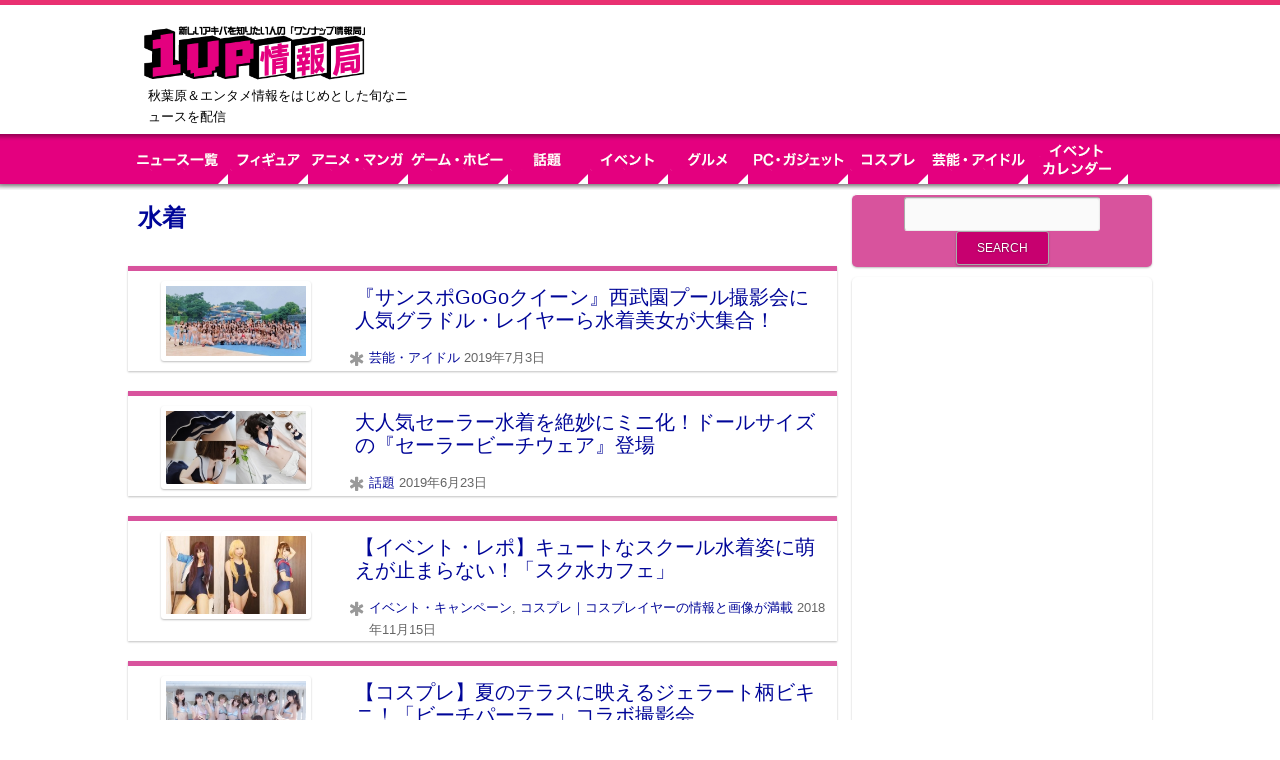

--- FILE ---
content_type: text/html; charset=UTF-8
request_url: https://kk1up.jp/archives/tag/%E6%B0%B4%E7%9D%80
body_size: 16254
content:
<!DOCTYPE html>
<!--[if lt IE 7]>      <html class="no-js lt-ie9 lt-ie8 lt-ie7"> <![endif]-->
<!--[if IE 7]>         <html class="no-js lt-ie9 lt-ie8"> <![endif]-->
<!--[if IE 8]>         <html class="no-js lt-ie9"> <![endif]-->
<!--[if gt IE 8]><!--> <html lang="ja"
	itemscope 
	itemtype="http://schema.org/WebSite" 
	prefix="og: http://ogp.me/ns#"  class="no-js"><!--<![endif]-->

<!-- head -->
<head>
	<meta charset="utf-8">
	<!--[if IE]><meta http-equiv="X-UA-Compatible" content="IE=edge,chrome=1"/><![endif]-->
	<title>水着 | 1UP情報局【秋葉原＆エンタメ情報】</title>
	<meta name="viewport" content="width=device-width, initial-scale=1.0"/>
	<meta name="keywords" content="1UP,ワンナップ,秋葉原,アキバ,フィギュア,コスプレ,メイド,アニメ,ゲーム,イベント,フリーマガジン" />
	<meta name="description" content="水着 ｜ 1UP情報局【秋葉原＆エンタメ情報】秋葉原＆エンタメ情報をはじめとした旬なニュースを配信" />
	<!-- stylesheet -->
	<link rel="stylesheet" media="all" href="https://kk1up.jp/wp-content/themes/clippy/style.css?v=20260121230730"/>
	<!-- stylesheet -->

    <!-- custom typography-->
    
					<link href='https://fonts.googleapis.com/css?family=Sanchez' rel='stylesheet' type='text/css'>		
					<link href='https://fonts.googleapis.com/css?family=Rancho' rel='stylesheet' type='text/css'>		
	    <style type="text/css" media="all">
	
	/* Body Font face */
	body {
		   		font-family: 'Sanchez', serif   		;
    }

	/* Headings Font face */
	h1,h2,
	.main article h1,
	.widget_footer .widget-title,
	h2.post-title,
	.site-title {
		   		font-family: 'Rancho', serif   		;
    }

   	/* Headings Font colors */
	h1,h2,h3,h4,h5,h6  {
		color:#A1B1B3;
	}

	
</style>
		<!-- custom typography -->

<!-- wp_head -->

<!-- All in One SEO Pack 2.3.11.1 by Michael Torbert of Semper Fi Web Design[519,552] -->
<link rel="canonical" href="https://kk1up.jp/archives/tag/%e6%b0%b4%e7%9d%80" />
<!-- /all in one seo pack -->
<link rel='dns-prefetch' href='//s.w.org' />
<link rel="alternate" type="application/rss+xml" title="1UP情報局【秋葉原＆エンタメ情報】 &raquo; Feed" href="https://kk1up.jp/feed" />
<link rel="alternate" type="application/rss+xml" title="1UP情報局【秋葉原＆エンタメ情報】 &raquo; Comments Feed" href="https://kk1up.jp/comments/feed" />
<link rel="alternate" type="application/rss+xml" title="1UP情報局【秋葉原＆エンタメ情報】 &raquo; 水着 Tag Feed" href="https://kk1up.jp/archives/tag/%e6%b0%b4%e7%9d%80/feed" />
		<script type="text/javascript">
			window._wpemojiSettings = {"baseUrl":"https:\/\/s.w.org\/images\/core\/emoji\/12.0.0-1\/72x72\/","ext":".png","svgUrl":"https:\/\/s.w.org\/images\/core\/emoji\/12.0.0-1\/svg\/","svgExt":".svg","source":{"concatemoji":"https:\/\/kk1up.jp\/wp-includes\/js\/wp-emoji-release.min.js?ver=5.4.1"}};
			/*! This file is auto-generated */
			!function(e,a,t){var r,n,o,i,p=a.createElement("canvas"),s=p.getContext&&p.getContext("2d");function c(e,t){var a=String.fromCharCode;s.clearRect(0,0,p.width,p.height),s.fillText(a.apply(this,e),0,0);var r=p.toDataURL();return s.clearRect(0,0,p.width,p.height),s.fillText(a.apply(this,t),0,0),r===p.toDataURL()}function l(e){if(!s||!s.fillText)return!1;switch(s.textBaseline="top",s.font="600 32px Arial",e){case"flag":return!c([127987,65039,8205,9895,65039],[127987,65039,8203,9895,65039])&&(!c([55356,56826,55356,56819],[55356,56826,8203,55356,56819])&&!c([55356,57332,56128,56423,56128,56418,56128,56421,56128,56430,56128,56423,56128,56447],[55356,57332,8203,56128,56423,8203,56128,56418,8203,56128,56421,8203,56128,56430,8203,56128,56423,8203,56128,56447]));case"emoji":return!c([55357,56424,55356,57342,8205,55358,56605,8205,55357,56424,55356,57340],[55357,56424,55356,57342,8203,55358,56605,8203,55357,56424,55356,57340])}return!1}function d(e){var t=a.createElement("script");t.src=e,t.defer=t.type="text/javascript",a.getElementsByTagName("head")[0].appendChild(t)}for(i=Array("flag","emoji"),t.supports={everything:!0,everythingExceptFlag:!0},o=0;o<i.length;o++)t.supports[i[o]]=l(i[o]),t.supports.everything=t.supports.everything&&t.supports[i[o]],"flag"!==i[o]&&(t.supports.everythingExceptFlag=t.supports.everythingExceptFlag&&t.supports[i[o]]);t.supports.everythingExceptFlag=t.supports.everythingExceptFlag&&!t.supports.flag,t.DOMReady=!1,t.readyCallback=function(){t.DOMReady=!0},t.supports.everything||(n=function(){t.readyCallback()},a.addEventListener?(a.addEventListener("DOMContentLoaded",n,!1),e.addEventListener("load",n,!1)):(e.attachEvent("onload",n),a.attachEvent("onreadystatechange",function(){"complete"===a.readyState&&t.readyCallback()})),(r=t.source||{}).concatemoji?d(r.concatemoji):r.wpemoji&&r.twemoji&&(d(r.twemoji),d(r.wpemoji)))}(window,document,window._wpemojiSettings);
		</script>
		<style type="text/css">
img.wp-smiley,
img.emoji {
	display: inline !important;
	border: none !important;
	box-shadow: none !important;
	height: 1em !important;
	width: 1em !important;
	margin: 0 .07em !important;
	vertical-align: -0.1em !important;
	background: none !important;
	padding: 0 !important;
}
</style>
		<style type="text/css">
	.wp-pagenavi{float:left !important; }
	</style>
  <link rel='stylesheet' id='yarppWidgetCss-css'  href='https://kk1up.jp/wp-content/plugins/yet-another-related-posts-plugin/style/widget.css?ver=5.4.1' type='text/css' media='all' />
<link rel='stylesheet' id='prettyphoto-css-css'  href='https://kk1up.jp/wp-content/themes/clippy/lib/prettyphoto/css/prettyPhoto.css?ver=5.4.1' type='text/css' media='all' />
<link rel='stylesheet' id='superfish-css-css'  href='https://kk1up.jp/wp-content/themes/clippy/lib/superfish/superfish.css?ver=5.4.1' type='text/css' media='all' />
<link rel='stylesheet' id='wp-block-library-css'  href='https://kk1up.jp/wp-includes/css/dist/block-library/style.min.css?ver=5.4.1' type='text/css' media='all' />
<link rel='stylesheet' id='wordpress-popular-posts-css-css'  href='https://kk1up.jp/wp-content/plugins/wordpress-popular-posts/public/css/wpp.css?ver=4.0.13' type='text/css' media='all' />
<link rel='stylesheet' id='clippy-style-css'  href='https://kk1up.jp/wp-content/themes/clippy/css/style.css?ver=5.4.1' type='text/css' media='all' />
<link rel='stylesheet' id='wp-pagenavi-style-css'  href='https://kk1up.jp/wp-content/plugins/wp-pagenavi-style/css/css3_black.css?ver=1.0' type='text/css' media='all' />
<script type='text/javascript' src='https://kk1up.jp/wp-includes/js/jquery/jquery.js?ver=1.12.4-wp'></script>
<script type='text/javascript' src='https://kk1up.jp/wp-includes/js/jquery/jquery-migrate.min.js?ver=1.4.1'></script>
<script type='text/javascript' src='https://kk1up.jp/wp-content/themes/clippy/js/vendor/modernizr-2.6.1-respond-1.1.0.min.js?ver=2.6.1'></script>
<script type='text/javascript' src='https://kk1up.jp/wp-content/themes/clippy/lib/prettyphoto/jquery.prettyPhoto.js?ver=3.1.4'></script>
<script type='text/javascript' src='https://kk1up.jp/wp-content/themes/clippy/lib/superfish/superfish.js?ver=5.4.1'></script>
<link rel='https://api.w.org/' href='https://kk1up.jp/wp-json/' />
<link rel="EditURI" type="application/rsd+xml" title="RSD" href="https://kk1up.jp/xmlrpc.php?rsd" />
<link rel="wlwmanifest" type="application/wlwmanifest+xml" href="https://kk1up.jp/wp-includes/wlwmanifest.xml" /> 
<meta name="generator" content="WordPress 5.4.1" />
	<style type="text/css">
	 .wp-pagenavi
	{
		font-size:12px !important;
	}
	</style>
	<link rel="shortcut icon" href="https://www.kk1up.jp/wp-content/uploads/2014/12/favicon.ico" type="image/ico" />
<!-- BEGIN: WP Social Bookmarking Light -->
<script>(function(d, s, id) {
  var js, fjs = d.getElementsByTagName(s)[0];
  if (d.getElementById(id)) return;
  js = d.createElement(s); js.id = id;
  js.src = "//connect.facebook.net/en_US/sdk.js#xfbml=1&version=v2.0";
  fjs.parentNode.insertBefore(js, fjs);
}(document, 'script', 'facebook-jssdk'));</script>
<style type="text/css">
.wp_social_bookmarking_light{
    border: 0 !important;
    padding: 10px 0 20px 0 !important;
    margin: 0 !important;
}
.wp_social_bookmarking_light div{
    float: left !important;
    border: 0 !important;
    padding: 0 !important;
    margin: 0 5px 0px 0 !important;
    min-height: 30px !important;
    line-height: 18px !important;
    text-indent: 0 !important;
}
.wp_social_bookmarking_light img{
    border: 0 !important;
    padding: 0;
    margin: 0;
    vertical-align: top !important;
}
.wp_social_bookmarking_light_clear{
    clear: both !important;
}
#fb-root{
    display: none;
}
.wsbl_twitter{
    width: 100px;
}
.wsbl_facebook_like iframe{
    max-width: none !important;
}
.wsbl_pinterest a{
    border: 0px !important;
}</style>
<!-- END: WP Social Bookmarking Light -->
<!-- wp_head -->

<meta property="og:image:width" content="630" />
<meta property="og:image:height" content="314" />

<!-- Add Google Analytics Tag // -->
<script type="text/javascript">
var _gaq = _gaq || [];
_gaq.push(['_setAccount', 'UA-54564449-1']);
_gaq.push(['_trackPageview']);
_gaq.push(['_setCookiePath', '/']);

(function() {
	var ga = document.createElement('script');
	ga.type = 'text/javascript';
	ga.async = true;
    ga.src = ('https:' == document.location.protocol ? 'https://ssl' : 'http://www') + '.google-analytics.com/ga.js';
	var s = document.getElementsByTagName('script')[0];
	s.parentNode.insertBefore(ga, s);
})();
</script>
<!-- // Add Google Analytics Tag -->

</head>
<!-- head -->

	<body class="withsidebar sidebar-primary sidebar-footer archive tag tag-2922">


	<!-- #page -->
	<div id="page">
		<div class="header-container clearfix">
           <header class="wrapper clearfix">
           	                  <div class="logo_area"><h1 class="site-title"><a href="https://kk1up.jp"><img src="https://www.kk1up.jp/wp-content/uploads/2014/12/biglogo.png" alt="1UP情報局【秋葉原＆エンタメ情報】" /></a></h1>
               
               <p class="site-description">秋葉原＆エンタメ情報をはじめとした旬なニュースを配信</p></div>
           <!-- ヘッダーバナー -->


<div class="bnr_header">
<script type="text/javascript" language="JavaScript">
yads_ad_ds = '80919_232983';
</script>
<script type="text/javascript" language="JavaScript" src="//yads.c.yimg.jp/js/yads.js"></script>
</div>

			   

           <!-- ヘッダーバナー　モバイルのみ上部表示 -->
               <div class="bnr_header02"><a href="https://kk1up.jp/calendar" target="_top"><img src="https://kk1up.jp/wp-content/themes/clippy/img/1up/event-cal.jpg" /></a></div>
          <!-- <div class="bnr_header02"><a href="https://kk1up.jp/count/ip-250-180.html" target="_blank"><img src="https://kk1up.jp/wp-content/uploads/2017/03/bnr_kiteretsu_250D.png" /></a></div> -->
           </header>
			<div id="search-3" class="widget_sidebar widget_search search_header">
				<div class="widget_inner">
					<h3 class="widget-title">サイト内検索</h3>
					<form role="search" method="get" id="searchform" class="searchform" action="https://kk1up.jp">
						<div>
							<input type="text" value="" name="s" id="s">
							<input type="submit" id="searchsubmit" value="検索">
						</div>
					</form></div></div>
	<!-- .top-menu-container -->
		        <div class="top-menu-container">
			        <nav>
					<div id="top-menu">
					<ul id="menu-%e3%83%a1%e3%83%8b%e3%83%a5%e3%83%bc-1" class="sf-menu"><li id="menu-item-150035" class="menu-item menu-item-type-post_type menu-item-object-page menu-item-150035"><a href="https://kk1up.jp/news">ニュース一覧</a></li>
<li id="menu-item-150041" class="menu-item menu-item-type-taxonomy menu-item-object-category menu-item-150041"><a href="https://kk1up.jp/figure">【フィギュア】 フィギュアの最新情報と、秋葉原のフィギュア情報</a></li>
<li id="menu-item-150040" class="menu-item menu-item-type-taxonomy menu-item-object-category menu-item-150040"><a href="https://kk1up.jp/anime-manga">アニメ・マンガ</a></li>
<li id="menu-item-150038" class="menu-item menu-item-type-taxonomy menu-item-object-category menu-item-150038"><a href="https://kk1up.jp/game-hobby">ゲーム・ホビー</a></li>
<li id="menu-item-150042" class="menu-item menu-item-type-taxonomy menu-item-object-category menu-item-150042"><a href="https://kk1up.jp/wadai">話題</a></li>
<li id="menu-item-150039" class="menu-item menu-item-type-taxonomy menu-item-object-category menu-item-150039"><a href="https://kk1up.jp/event">イベント・キャンペーン</a></li>
<li id="menu-item-150044" class="menu-item menu-item-type-taxonomy menu-item-object-category menu-item-150044"><a href="https://kk1up.jp/gourmet">グルメ　秋葉原を中心としたグルメ、ランチ情報　</a></li>
<li id="menu-item-150045" class="menu-item menu-item-type-taxonomy menu-item-object-category menu-item-150045"><a href="https://kk1up.jp/pc-gadget">PC・ガジェット</a></li>
<li id="menu-item-150043" class="menu-item menu-item-type-taxonomy menu-item-object-category menu-item-150043"><a href="https://kk1up.jp/cosplay">コスプレ｜コスプレイヤーの情報と画像が満載</a></li>
<li id="menu-item-150036" class="menu-item menu-item-type-taxonomy menu-item-object-category menu-item-150036"><a href="https://kk1up.jp/fight">プロレス・格闘技</a></li>
<li id="menu-item-150037" class="menu-item menu-item-type-taxonomy menu-item-object-category menu-item-150037"><a href="https://kk1up.jp/entame">芸能・アイドル</a></li>
</ul>					</div>

<div id="top-menu_02">
<ul class="sf-menu sf-js-enabled">
<li><a href="https://kk1up.jp/news"><img id="nav_news" class="btn" src="https://kk1up.jp/wp-content/themes/clippy/img/1up/navi-news.png" width="100" height="50" alt="ニュース一覧" /></a></li>
<li><a href="https://kk1up.jp/figure"><img id="nav_anime" class="btn" src="https://kk1up.jp/wp-content/themes/clippy/img/1up/navi-figure.png" width="80" height="50" alt="フィギュア" /></a></li>
<li><a href="https://kk1up.jp/anime-manga"><img id="nav_anime" class="btn" src="https://kk1up.jp/wp-content/themes/clippy/img/1up/navi-anime.png" width="100" height="50" alt="アニメ・マンガ" /></a></li>
<li><a href="https://kk1up.jp/game-hobby"><img id="nav_game" class="btn" src="https://kk1up.jp/wp-content/themes/clippy/img/1up/navi-game.png" width="100" height="50" alt="ゲーム・ホビー" /></a></li>
<li><a href="https://kk1up.jp/wadai"><img id="nav_culture" class="btn" src="https://kk1up.jp/wp-content/themes/clippy/img/1up/navi-wadai.png" width="80" height="50" alt="話題" /></a></li>
<li><a href="https://kk1up.jp/event"><img id="nav_event" class="btn" src="https://kk1up.jp/wp-content/themes/clippy/img/1up/navi-event_n.png" width="80" height="50" alt="イベント" /></a></li>
<li><a href="https://kk1up.jp/gourmet"><img id="nav_gourmet" class="btn" src="https://kk1up.jp/wp-content/themes/clippy/img/1up/navi-gourmet_n.png" width="80" height="50" alt="グルメ" /></a></li>
<li><a href="https://kk1up.jp/pc-gadget"><img id="nav_pc" class="btn" src="https://kk1up.jp/wp-content/themes/clippy/img/1up/navi-pc.png" width="100" height="50" alt="PC・ガジェット" /></a></li>
<li><a href="https://kk1up.jp/cosplay"><img id="nav_cos" class="btn" src="https://kk1up.jp/wp-content/themes/clippy/img/1up/navi-cos_n.png" width="80" height="50" alt="コスプレ" /></a></li>
<li><a href="https://kk1up.jp/entame"><img id="nav_idol" class="btn" src="https://kk1up.jp/wp-content/themes/clippy/img/1up/navi-idol.png" width="100" height="50" alt="芸能・アイドル" /></a></li>
<li><a href="https://kk1up.jp/calendar"><img id="nav_calendar" class="btn" src="https://kk1up.jp/wp-content/themes/clippy/img/1up/navi-calendar.png" width="100" height="50" alt="イベントカレンダー" /></a></li>
</ul>
</div>

				</nav>
			</div>
        </div>
                

<div id="kijiue1st">
<link rel="preload" as="script" href="https://pdn.adingo.jp/p.js">
<link rel="preconnect" href="https://sh.adingo.jp" crossorigin="use-credentials">
<!--      fluct ユニット名「fluct-unit-1000236059-1」     -->
<div class="fluct-unit-1000236059-1"></div>
<!--      fluct グループ名「1UP情報局_970x250_Web_インライン_ビルボード」      -->
<script type="text/javascript" src="https://pdn.adingo.jp/p.js" async></script>
<script type="text/javascript">
  var fluctAdScript = fluctAdScript || {};
  fluctAdScript.cmd = fluctAdScript.cmd || [];
  fluctAdScript.cmd.push(function (cmd) {
    cmd.setGamTargetingMap('%%PATTERN:TARGETINGMAP%%');
    cmd.requestAdByGroup("1000140952")
      .display(".fluct-unit-1000236059-1", "1000236059");
  });
</script>
</div>


		<!-- .main-container -->
		<div class="main-container">

			<div class="main wrapper clearfix">

		<div class="column-one">

			<header>
				<h2 class="post-title">
												<span>水着</span>
									</h2>
			</header>



		
			<div id="" class="clearfix">

								
				<article id="post-147853" class="clearfix box full-width post-147853 post type-post status-publish format-standard has-post-thumbnail hentry category-entame tag-542 tag-987 tag-989 tag-1084 tag-1183 tag-gogo tag-2736 tag-2922 classify-block-ads balloooncat-3500" role="article">
<div class="lead_post">
<div class="lead_post_text" style="float:right">

					<header>
						<h2 class="post-title" style="margin-bottom:5px"><a href="https://kk1up.jp/archives/20190703_sanspogogo.html">『サンスポGoGoクイーン』西武園プール撮影会に人気グラドル・レイヤーら水着美女が大集合！</a></h2>
					</header>

					<div class="icon icon-" style="margin-left:0;margin-right:0"></div>
					<span class="post-category"><a href="https://kk1up.jp/entame" >芸能・アイドル</a></span>

<span class="post-date">2019年7月3日</span>

</div>
<div class="thumbnail" style="padding-left:0;padding-right:10px">
<a href="https://kk1up.jp/archives/20190703_sanspogogo.html">
<img src="https://kk1up.jp/wp-content/plugins/lazy-load/images/1x1.trans.gif" data-lazy-src="https://kk1up.jp/wp-content/uploads/2019/07/all-250x125.jpg" width="250" height="125" class="attachment-post-thumbnail size-post-thumbnail wp-post-image" alt srcset="https://kk1up.jp/wp-content/uploads/2019/07/all-250x125.jpg 250w, https://kk1up.jp/wp-content/uploads/2019/07/all-300x150.jpg 300w, https://kk1up.jp/wp-content/uploads/2019/07/all.jpg 630w" sizes="(max-width: 250px) 100vw, 250px"><noscript><img width="250" height="125" src="https://kk1up.jp/wp-content/uploads/2019/07/all-250x125.jpg" class="attachment-post-thumbnail size-post-thumbnail wp-post-image" alt="" srcset="https://kk1up.jp/wp-content/uploads/2019/07/all-250x125.jpg 250w, https://kk1up.jp/wp-content/uploads/2019/07/all-300x150.jpg 300w, https://kk1up.jp/wp-content/uploads/2019/07/all.jpg 630w" sizes="(max-width: 250px) 100vw, 250px" /></noscript></a>
</div>
</div>

				</article>

				
				<article id="post-147594" class="clearfix box full-width post-147594 post type-post status-publish format-standard has-post-thumbnail hentry category-wadai tag-dolk tag-no-s-project tag-1343 tag-1346 tag-1516 tag-2922 balloooncat-3503" role="article">
<div class="lead_post">
<div class="lead_post_text" style="float:right">

					<header>
						<h2 class="post-title" style="margin-bottom:5px"><a href="https://kk1up.jp/archives/20190623_dolk.html">大人気セーラー水着を絶妙にミニ化！ドールサイズの『セーラービーチウェア』登場</a></h2>
					</header>

					<div class="icon icon-" style="margin-left:0;margin-right:0"></div>
					<span class="post-category"><a href="https://kk1up.jp/wadai" >話題</a></span>

<span class="post-date">2019年6月23日</span>

</div>
<div class="thumbnail" style="padding-left:0;padding-right:10px">
<a href="https://kk1up.jp/archives/20190623_dolk.html">
<img src="https://kk1up.jp/wp-content/plugins/lazy-load/images/1x1.trans.gif" data-lazy-src="https://kk1up.jp/wp-content/uploads/2019/06/dolk-card-250x131.jpg" width="250" height="131" class="attachment-post-thumbnail size-post-thumbnail wp-post-image" alt srcset="https://kk1up.jp/wp-content/uploads/2019/06/dolk-card-250x131.jpg 250w, https://kk1up.jp/wp-content/uploads/2019/06/dolk-card-300x158.jpg 300w, https://kk1up.jp/wp-content/uploads/2019/06/dolk-card.jpg 630w" sizes="(max-width: 250px) 100vw, 250px"><noscript><img width="250" height="131" src="https://kk1up.jp/wp-content/uploads/2019/06/dolk-card-250x131.jpg" class="attachment-post-thumbnail size-post-thumbnail wp-post-image" alt="" srcset="https://kk1up.jp/wp-content/uploads/2019/06/dolk-card-250x131.jpg 250w, https://kk1up.jp/wp-content/uploads/2019/06/dolk-card-300x158.jpg 300w, https://kk1up.jp/wp-content/uploads/2019/06/dolk-card.jpg 630w" sizes="(max-width: 250px) 100vw, 250px" /></noscript></a>
</div>
</div>

				</article>

				
				<article id="post-140648" class="clearfix box full-width post-140648 post type-post status-publish format-standard has-post-thumbnail hentry category-event category-cosplay tag-542 tag-708 tag-987 tag-988 tag-1083 tag-1084 tag-1285 tag-1291 tag-2922 tag-3084 classify-block-ads balloooncat-3502" role="article">
<div class="lead_post">
<div class="lead_post_text" style="float:right">

					<header>
						<h2 class="post-title" style="margin-bottom:5px"><a href="https://kk1up.jp/archives/20181112_sukumizu.html">【イベント・レポ】キュートなスクール水着姿に萌えが止まらない！「スク水カフェ」</a></h2>
					</header>

					<div class="icon icon-" style="margin-left:0;margin-right:0"></div>
					<span class="post-category"><a href="https://kk1up.jp/event" >イベント・キャンペーン</a>, <a href="https://kk1up.jp/cosplay" >コスプレ｜コスプレイヤーの情報と画像が満載</a></span>

<span class="post-date">2018年11月15日</span>

</div>
<div class="thumbnail" style="padding-left:0;padding-right:10px">
<a href="https://kk1up.jp/archives/20181112_sukumizu.html">
<img src="https://kk1up.jp/wp-content/plugins/lazy-load/images/1x1.trans.gif" data-lazy-src="https://kk1up.jp/wp-content/uploads/2018/11/main-16-250x138.jpg" width="250" height="138" class="attachment-post-thumbnail size-post-thumbnail wp-post-image" alt srcset="https://kk1up.jp/wp-content/uploads/2018/11/main-16-250x138.jpg 250w, https://kk1up.jp/wp-content/uploads/2018/11/main-16-300x166.jpg 300w, https://kk1up.jp/wp-content/uploads/2018/11/main-16.jpg 630w" sizes="(max-width: 250px) 100vw, 250px"><noscript><img width="250" height="138" src="https://kk1up.jp/wp-content/uploads/2018/11/main-16-250x138.jpg" class="attachment-post-thumbnail size-post-thumbnail wp-post-image" alt="" srcset="https://kk1up.jp/wp-content/uploads/2018/11/main-16-250x138.jpg 250w, https://kk1up.jp/wp-content/uploads/2018/11/main-16-300x166.jpg 300w, https://kk1up.jp/wp-content/uploads/2018/11/main-16.jpg 630w" sizes="(max-width: 250px) 100vw, 250px" /></noscript></a>
</div>
</div>

				</article>

				
				<article id="post-141659" class="clearfix box full-width post-141659 post type-post status-publish format-standard has-post-thumbnail hentry category-cosplay tag-parfaite tag-1083 tag-1084 tag-1749 tag-2736 tag-2922 classify-block-ads balloooncat-3502" role="article">
<div class="lead_post">
<div class="lead_post_text" style="float:right">

					<header>
						<h2 class="post-title" style="margin-bottom:5px"><a href="https://kk1up.jp/archives/20180825_beachparlor.html">【コスプレ】夏のテラスに映えるジェラート柄ビキニ！「ビーチパーラー」コラボ撮影会</a></h2>
					</header>

					<div class="icon icon-" style="margin-left:0;margin-right:0"></div>
					<span class="post-category"><a href="https://kk1up.jp/cosplay" >コスプレ｜コスプレイヤーの情報と画像が満載</a></span>

<span class="post-date">2018年8月25日</span>

</div>
<div class="thumbnail" style="padding-left:0;padding-right:10px">
<a href="https://kk1up.jp/archives/20180825_beachparlor.html">
<img src="https://kk1up.jp/wp-content/plugins/lazy-load/images/1x1.trans.gif" data-lazy-src="https://kk1up.jp/wp-content/uploads/2018/11/DSC_4224-250x167.jpg" width="250" height="167" class="attachment-post-thumbnail size-post-thumbnail wp-post-image" alt srcset="https://kk1up.jp/wp-content/uploads/2018/11/DSC_4224-250x167.jpg 250w, https://kk1up.jp/wp-content/uploads/2018/11/DSC_4224-300x200.jpg 300w, https://kk1up.jp/wp-content/uploads/2018/11/DSC_4224.jpg 630w" sizes="(max-width: 250px) 100vw, 250px"><noscript><img width="250" height="167" src="https://kk1up.jp/wp-content/uploads/2018/11/DSC_4224-250x167.jpg" class="attachment-post-thumbnail size-post-thumbnail wp-post-image" alt="" srcset="https://kk1up.jp/wp-content/uploads/2018/11/DSC_4224-250x167.jpg 250w, https://kk1up.jp/wp-content/uploads/2018/11/DSC_4224-300x200.jpg 300w, https://kk1up.jp/wp-content/uploads/2018/11/DSC_4224.jpg 630w" sizes="(max-width: 250px) 100vw, 250px" /></noscript></a>
</div>
</div>

				</article>

				
				<article id="post-126809" class="clearfix box full-width post-126809 post type-post status-publish format-standard has-post-thumbnail hentry category-event category-entame category-wadai tag-987 tag-988 tag-2025 tag-2109 tag-2736 tag-2922 tag-3246 classify-block-ads" role="article">
<div class="lead_post">
<div class="lead_post_text" style="float:right">

					<header>
						<h2 class="post-title" style="margin-bottom:5px"><a href="https://kk1up.jp/archives/20180410_yc.html">【グラドル】「ミスヤングチャンピオン」候補者24名が美ボディアピール</a></h2>
					</header>

					<div class="icon icon-" style="margin-left:0;margin-right:0"></div>
					<span class="post-category"><a href="https://kk1up.jp/event" >イベント・キャンペーン</a>, <a href="https://kk1up.jp/entame" >芸能・アイドル</a>, <a href="https://kk1up.jp/wadai" >話題</a></span>

<span class="post-date">2018年4月10日</span>

</div>
<div class="thumbnail" style="padding-left:0;padding-right:10px">
<a href="https://kk1up.jp/archives/20180410_yc.html">
<img src="https://kk1up.jp/wp-content/plugins/lazy-load/images/1x1.trans.gif" data-lazy-src="https://kk1up.jp/wp-content/uploads/2018/04/DSC_2407-1-250x155.jpg" width="250" height="155" class="attachment-post-thumbnail size-post-thumbnail wp-post-image" alt srcset="https://kk1up.jp/wp-content/uploads/2018/04/DSC_2407-1-250x155.jpg 250w, https://kk1up.jp/wp-content/uploads/2018/04/DSC_2407-1-300x186.jpg 300w, https://kk1up.jp/wp-content/uploads/2018/04/DSC_2407-1-510x316.jpg 510w, https://kk1up.jp/wp-content/uploads/2018/04/DSC_2407-1-200x124.jpg 200w, https://kk1up.jp/wp-content/uploads/2018/04/DSC_2407-1.jpg 620w" sizes="(max-width: 250px) 100vw, 250px"><noscript><img width="250" height="155" src="https://kk1up.jp/wp-content/uploads/2018/04/DSC_2407-1-250x155.jpg" class="attachment-post-thumbnail size-post-thumbnail wp-post-image" alt="" srcset="https://kk1up.jp/wp-content/uploads/2018/04/DSC_2407-1-250x155.jpg 250w, https://kk1up.jp/wp-content/uploads/2018/04/DSC_2407-1-300x186.jpg 300w, https://kk1up.jp/wp-content/uploads/2018/04/DSC_2407-1-510x316.jpg 510w, https://kk1up.jp/wp-content/uploads/2018/04/DSC_2407-1-200x124.jpg 200w, https://kk1up.jp/wp-content/uploads/2018/04/DSC_2407-1.jpg 620w" sizes="(max-width: 250px) 100vw, 250px" /></noscript></a>
</div>
</div>

				</article>

				
				<article id="post-126539" class="clearfix box full-width post-126539 post type-post status-publish format-standard has-post-thumbnail hentry category-entame tag-542 tag-987 tag-1395 tag-2865 tag-2922 tag-3084 tag-3246 classify-block-ads" role="article">
<div class="lead_post">
<div class="lead_post_text" style="float:right">

					<header>
						<h2 class="post-title" style="margin-bottom:5px"><a href="https://kk1up.jp/archives/20180407_yanase_saki.html">【秋葉原 グラドル】Ｉカップ柳瀬早紀「立った瞬間ビキニはずれた」想定外ハプニング</a></h2>
					</header>

					<div class="icon icon-" style="margin-left:0;margin-right:0"></div>
					<span class="post-category"><a href="https://kk1up.jp/entame" >芸能・アイドル</a></span>

<span class="post-date">2018年4月7日</span>

</div>
<div class="thumbnail" style="padding-left:0;padding-right:10px">
<a href="https://kk1up.jp/archives/20180407_yanase_saki.html">
<img src="https://kk1up.jp/wp-content/plugins/lazy-load/images/1x1.trans.gif" data-lazy-src="https://kk1up.jp/wp-content/uploads/2018/04/DSC_1263-250x167.jpg" width="250" height="167" class="attachment-post-thumbnail size-post-thumbnail wp-post-image" alt srcset="https://kk1up.jp/wp-content/uploads/2018/04/DSC_1263-250x167.jpg 250w, https://kk1up.jp/wp-content/uploads/2018/04/DSC_1263-300x200.jpg 300w, https://kk1up.jp/wp-content/uploads/2018/04/DSC_1263-510x340.jpg 510w, https://kk1up.jp/wp-content/uploads/2018/04/DSC_1263.jpg 620w" sizes="(max-width: 250px) 100vw, 250px"><noscript><img width="250" height="167" src="https://kk1up.jp/wp-content/uploads/2018/04/DSC_1263-250x167.jpg" class="attachment-post-thumbnail size-post-thumbnail wp-post-image" alt="" srcset="https://kk1up.jp/wp-content/uploads/2018/04/DSC_1263-250x167.jpg 250w, https://kk1up.jp/wp-content/uploads/2018/04/DSC_1263-300x200.jpg 300w, https://kk1up.jp/wp-content/uploads/2018/04/DSC_1263-510x340.jpg 510w, https://kk1up.jp/wp-content/uploads/2018/04/DSC_1263.jpg 620w" sizes="(max-width: 250px) 100vw, 250px" /></noscript></a>
</div>
</div>

				</article>

				
				<article id="post-124049" class="clearfix box full-width post-124049 post type-post status-publish format-standard has-post-thumbnail hentry category-cosplay category-wadai tag-parfaite tag-664 tag-700 tag-1083 tag-1084 tag-1749 tag-2922 tag-3232 tag-3455" role="article">
<div class="lead_post">
<div class="lead_post_text" style="float:right">

					<header>
						<h2 class="post-title" style="margin-bottom:5px"><a href="https://kk1up.jp/archives/20180228parfaite.html">【コスプレ】“神がかっている”衣装ブランド「Parfaite」がセクシーで甘い「ビキニ」をリリース</a></h2>
					</header>

					<div class="icon icon-" style="margin-left:0;margin-right:0"></div>
					<span class="post-category"><a href="https://kk1up.jp/cosplay" >コスプレ｜コスプレイヤーの情報と画像が満載</a>, <a href="https://kk1up.jp/wadai" >話題</a></span>

<span class="post-date">2018年2月28日</span>

</div>
<div class="thumbnail" style="padding-left:0;padding-right:10px">
<a href="https://kk1up.jp/archives/20180228parfaite.html">
<img src="https://kk1up.jp/wp-content/plugins/lazy-load/images/1x1.trans.gif" data-lazy-src="https://kk1up.jp/wp-content/uploads/2018/02/0007-2-250x167.jpg" width="250" height="167" class="attachment-post-thumbnail size-post-thumbnail wp-post-image" alt srcset="https://kk1up.jp/wp-content/uploads/2018/02/0007-2-250x167.jpg 250w, https://kk1up.jp/wp-content/uploads/2018/02/0007-2-300x200.jpg 300w, https://kk1up.jp/wp-content/uploads/2018/02/0007-2-510x341.jpg 510w, https://kk1up.jp/wp-content/uploads/2018/02/0007-2.jpg 620w" sizes="(max-width: 250px) 100vw, 250px"><noscript><img width="250" height="167" src="https://kk1up.jp/wp-content/uploads/2018/02/0007-2-250x167.jpg" class="attachment-post-thumbnail size-post-thumbnail wp-post-image" alt="" srcset="https://kk1up.jp/wp-content/uploads/2018/02/0007-2-250x167.jpg 250w, https://kk1up.jp/wp-content/uploads/2018/02/0007-2-300x200.jpg 300w, https://kk1up.jp/wp-content/uploads/2018/02/0007-2-510x341.jpg 510w, https://kk1up.jp/wp-content/uploads/2018/02/0007-2.jpg 620w" sizes="(max-width: 250px) 100vw, 250px" /></noscript></a>
</div>
</div>

				</article>

				
				<article id="post-122852" class="clearfix box full-width post-122852 post type-post status-publish format-standard has-post-thumbnail hentry category-entame tag-dvd tag-708 tag-987 tag-988 tag-1395 tag-1749 tag-2370 tag-2736 tag-2922" role="article">
<div class="lead_post">
<div class="lead_post_text" style="float:right">

					<header>
						<h2 class="post-title" style="margin-bottom:5px"><a href="https://kk1up.jp/archives/20180213_sakuranino.html">【秋葉原グラドル】二宮さくら新作DVDではプルンプルンなメイド役　「ボンデージ着用シーンに注目!!」 　</a></h2>
					</header>

					<div class="icon icon-" style="margin-left:0;margin-right:0"></div>
					<span class="post-category"><a href="https://kk1up.jp/entame" >芸能・アイドル</a></span>

<span class="post-date">2018年2月13日</span>

</div>
<div class="thumbnail" style="padding-left:0;padding-right:10px">
<a href="https://kk1up.jp/archives/20180213_sakuranino.html">
<img src="https://kk1up.jp/wp-content/plugins/lazy-load/images/1x1.trans.gif" data-lazy-src="https://kk1up.jp/wp-content/uploads/2018/02/DSC_5849-250x167.jpg" width="250" height="167" class="attachment-post-thumbnail size-post-thumbnail wp-post-image" alt srcset="https://kk1up.jp/wp-content/uploads/2018/02/DSC_5849-250x167.jpg 250w, https://kk1up.jp/wp-content/uploads/2018/02/DSC_5849-300x200.jpg 300w, https://kk1up.jp/wp-content/uploads/2018/02/DSC_5849-510x340.jpg 510w, https://kk1up.jp/wp-content/uploads/2018/02/DSC_5849.jpg 620w" sizes="(max-width: 250px) 100vw, 250px"><noscript><img width="250" height="167" src="https://kk1up.jp/wp-content/uploads/2018/02/DSC_5849-250x167.jpg" class="attachment-post-thumbnail size-post-thumbnail wp-post-image" alt="" srcset="https://kk1up.jp/wp-content/uploads/2018/02/DSC_5849-250x167.jpg 250w, https://kk1up.jp/wp-content/uploads/2018/02/DSC_5849-300x200.jpg 300w, https://kk1up.jp/wp-content/uploads/2018/02/DSC_5849-510x340.jpg 510w, https://kk1up.jp/wp-content/uploads/2018/02/DSC_5849.jpg 620w" sizes="(max-width: 250px) 100vw, 250px" /></noscript></a>
</div>
</div>

				</article>

				
				<article id="post-122694" class="clearfix box full-width post-122694 post type-post status-publish format-standard has-post-thumbnail hentry category-event category-cosplay tag-708 tag-1015 tag-1083 tag-1084 tag-1285 tag-2736 tag-2922 tag-3124 classify-block-ads" role="article">
<div class="lead_post">
<div class="lead_post_text" style="float:right">

					<header>
						<h2 class="post-title" style="margin-bottom:5px"><a href="https://kk1up.jp/archives/20180211_sukumizu.html">【コスプレ】スク水、競泳水着姿の立食パーティ!?　大盛況イベント「スク水バレンタイン」に潜入</a></h2>
					</header>

					<div class="icon icon-" style="margin-left:0;margin-right:0"></div>
					<span class="post-category"><a href="https://kk1up.jp/event" >イベント・キャンペーン</a>, <a href="https://kk1up.jp/cosplay" >コスプレ｜コスプレイヤーの情報と画像が満載</a></span>

<span class="post-date">2018年2月11日</span>

</div>
<div class="thumbnail" style="padding-left:0;padding-right:10px">
<a href="https://kk1up.jp/archives/20180211_sukumizu.html">
<img src="https://kk1up.jp/wp-content/plugins/lazy-load/images/1x1.trans.gif" data-lazy-src="https://kk1up.jp/wp-content/uploads/2018/02/DSC_8556-250x167.jpg" width="250" height="167" class="attachment-post-thumbnail size-post-thumbnail wp-post-image" alt srcset="https://kk1up.jp/wp-content/uploads/2018/02/DSC_8556-250x167.jpg 250w, https://kk1up.jp/wp-content/uploads/2018/02/DSC_8556-300x200.jpg 300w, https://kk1up.jp/wp-content/uploads/2018/02/DSC_8556-510x341.jpg 510w, https://kk1up.jp/wp-content/uploads/2018/02/DSC_8556.jpg 620w" sizes="(max-width: 250px) 100vw, 250px"><noscript><img width="250" height="167" src="https://kk1up.jp/wp-content/uploads/2018/02/DSC_8556-250x167.jpg" class="attachment-post-thumbnail size-post-thumbnail wp-post-image" alt="" srcset="https://kk1up.jp/wp-content/uploads/2018/02/DSC_8556-250x167.jpg 250w, https://kk1up.jp/wp-content/uploads/2018/02/DSC_8556-300x200.jpg 300w, https://kk1up.jp/wp-content/uploads/2018/02/DSC_8556-510x341.jpg 510w, https://kk1up.jp/wp-content/uploads/2018/02/DSC_8556.jpg 620w" sizes="(max-width: 250px) 100vw, 250px" /></noscript></a>
</div>
</div>

				</article>

				
				<article id="post-86059" class="clearfix box full-width post-86059 post type-post status-publish format-standard has-post-thumbnail hentry category-event category-wadai tag-542 tag-988 tag-2134 tag-2231 tag-2575 tag-2918 tag-2922 tag-2939 tag-3052 tag-3236 tag-3237 classify-block-ads" role="article">
<div class="lead_post">
<div class="lead_post_text" style="float:right">

					<header>
						<h2 class="post-title" style="margin-bottom:5px"><a href="https://kk1up.jp/archives/ss117.html">あのアイドル達が純白ビキニ姿に…! ──「YAグラ姫2017」ファイナリストが秋葉原・書泉に登場</a></h2>
					</header>

					<div class="icon icon-" style="margin-left:0;margin-right:0"></div>
					<span class="post-category"><a href="https://kk1up.jp/event" >イベント・キャンペーン</a>, <a href="https://kk1up.jp/wadai" >話題</a></span>

<span class="post-date">2016年11月11日</span>

</div>
<div class="thumbnail" style="padding-left:0;padding-right:10px">
<a href="https://kk1up.jp/archives/ss117.html">
<img src="https://kk1up.jp/wp-content/plugins/lazy-load/images/1x1.trans.gif" data-lazy-src="https://kk1up.jp/wp-content/uploads/2016/11/1_DSC_7532-250x167.jpg" width="250" height="167" class="attachment-post-thumbnail size-post-thumbnail wp-post-image" alt srcset="https://kk1up.jp/wp-content/uploads/2016/11/1_DSC_7532-250x167.jpg 250w, https://kk1up.jp/wp-content/uploads/2016/11/1_DSC_7532-300x200.jpg 300w, https://kk1up.jp/wp-content/uploads/2016/11/1_DSC_7532-768x512.jpg 768w, https://kk1up.jp/wp-content/uploads/2016/11/1_DSC_7532-1024x683.jpg 1024w, https://kk1up.jp/wp-content/uploads/2016/11/1_DSC_7532-510x340.jpg 510w" sizes="(max-width: 250px) 100vw, 250px"><noscript><img width="250" height="167" src="https://kk1up.jp/wp-content/uploads/2016/11/1_DSC_7532-250x167.jpg" class="attachment-post-thumbnail size-post-thumbnail wp-post-image" alt="" srcset="https://kk1up.jp/wp-content/uploads/2016/11/1_DSC_7532-250x167.jpg 250w, https://kk1up.jp/wp-content/uploads/2016/11/1_DSC_7532-300x200.jpg 300w, https://kk1up.jp/wp-content/uploads/2016/11/1_DSC_7532-768x512.jpg 768w, https://kk1up.jp/wp-content/uploads/2016/11/1_DSC_7532-1024x683.jpg 1024w, https://kk1up.jp/wp-content/uploads/2016/11/1_DSC_7532-510x340.jpg 510w" sizes="(max-width: 250px) 100vw, 250px" /></noscript></a>
</div>
</div>

				</article>

				
				<article id="post-79974" class="clearfix box full-width post-79974 post type-post status-publish format-standard has-post-thumbnail hentry category-event category-cosplay tag-akibas-trip-festa tag-571 tag-708 tag-987 tag-1900 tag-2922" role="article">
<div class="lead_post">
<div class="lead_post_text" style="float:right">

					<header>
						<h2 class="post-title" style="margin-bottom:5px"><a href="https://kk1up.jp/archives/ss107.html">エムズ秋葉原店前で水着のお姉さんが「アキバズトリップ」のプロモーション活動を実施中！</a></h2>
					</header>

					<div class="icon icon-" style="margin-left:0;margin-right:0"></div>
					<span class="post-category"><a href="https://kk1up.jp/event" >イベント・キャンペーン</a>, <a href="https://kk1up.jp/cosplay" >コスプレ｜コスプレイヤーの情報と画像が満載</a></span>

<span class="post-date">2016年9月18日</span>

</div>
<div class="thumbnail" style="padding-left:0;padding-right:10px">
<a href="https://kk1up.jp/archives/ss107.html">
<img src="https://kk1up.jp/wp-content/plugins/lazy-load/images/1x1.trans.gif" data-lazy-src="https://kk1up.jp/wp-content/uploads/2016/09/DSC_5366-167x250.jpg" width="167" height="250" class="attachment-post-thumbnail size-post-thumbnail wp-post-image" alt srcset="https://kk1up.jp/wp-content/uploads/2016/09/DSC_5366-167x250.jpg 167w, https://kk1up.jp/wp-content/uploads/2016/09/DSC_5366-200x300.jpg 200w, https://kk1up.jp/wp-content/uploads/2016/09/DSC_5366-768x1152.jpg 768w, https://kk1up.jp/wp-content/uploads/2016/09/DSC_5366-683x1024.jpg 683w, https://kk1up.jp/wp-content/uploads/2016/09/DSC_5366-510x765.jpg 510w, https://kk1up.jp/wp-content/uploads/2016/09/DSC_5366.jpg 1300w" sizes="(max-width: 167px) 100vw, 167px"><noscript><img width="167" height="250" src="https://kk1up.jp/wp-content/uploads/2016/09/DSC_5366-167x250.jpg" class="attachment-post-thumbnail size-post-thumbnail wp-post-image" alt="" srcset="https://kk1up.jp/wp-content/uploads/2016/09/DSC_5366-167x250.jpg 167w, https://kk1up.jp/wp-content/uploads/2016/09/DSC_5366-200x300.jpg 200w, https://kk1up.jp/wp-content/uploads/2016/09/DSC_5366-768x1152.jpg 768w, https://kk1up.jp/wp-content/uploads/2016/09/DSC_5366-683x1024.jpg 683w, https://kk1up.jp/wp-content/uploads/2016/09/DSC_5366-510x765.jpg 510w, https://kk1up.jp/wp-content/uploads/2016/09/DSC_5366.jpg 1300w" sizes="(max-width: 167px) 100vw, 167px" /></noscript></a>
</div>
</div>

				</article>

				
				<article id="post-65000" class="clearfix box full-width post-65000 post type-post status-publish format-standard has-post-thumbnail hentry category-figure category-anime-manga category-game-hobby tag-one-piece tag--ver-bb tag-1805 tag-2069 tag-2297 tag-2922 classify-block-ads balloooncat-3503" role="article">
<div class="lead_post">
<div class="lead_post_text" style="float:right">

					<header>
						<h2 class="post-title" style="margin-bottom:5px"><a href="https://kk1up.jp/archives/m65000.html">ワンピースの海軍女剣士「たしぎ」が競泳水着姿に！ 困惑しながらも水着の食い込みを直す姿を立体化</a></h2>
					</header>

					<div class="icon icon-" style="margin-left:0;margin-right:0"></div>
					<span class="post-category"><a href="https://kk1up.jp/figure" >【フィギュア】 フィギュアの最新情報と、秋葉原のフィギュア情報</a>, <a href="https://kk1up.jp/anime-manga" >アニメ・マンガ</a>, <a href="https://kk1up.jp/game-hobby" >ゲーム・ホビー</a></span>

<span class="post-date">2016年6月5日</span>

</div>
<div class="thumbnail" style="padding-left:0;padding-right:10px">
<a href="https://kk1up.jp/archives/m65000.html">
<img src="https://kk1up.jp/wp-content/plugins/lazy-load/images/1x1.trans.gif" data-lazy-src="https://kk1up.jp/wp-content/uploads/2016/06/4ed62e9372099dd138c7f1268f91a5ee-236x250.jpg" width="236" height="250" class="attachment-post-thumbnail size-post-thumbnail wp-post-image" alt srcset="https://kk1up.jp/wp-content/uploads/2016/06/4ed62e9372099dd138c7f1268f91a5ee-236x250.jpg 236w, https://kk1up.jp/wp-content/uploads/2016/06/4ed62e9372099dd138c7f1268f91a5ee-283x300.jpg 283w, https://kk1up.jp/wp-content/uploads/2016/06/4ed62e9372099dd138c7f1268f91a5ee-768x815.jpg 768w, https://kk1up.jp/wp-content/uploads/2016/06/4ed62e9372099dd138c7f1268f91a5ee-965x1024.jpg 965w, https://kk1up.jp/wp-content/uploads/2016/06/4ed62e9372099dd138c7f1268f91a5ee-510x541.jpg 510w, https://kk1up.jp/wp-content/uploads/2016/06/4ed62e9372099dd138c7f1268f91a5ee.jpg 1884w" sizes="(max-width: 236px) 100vw, 236px"><noscript><img width="236" height="250" src="https://kk1up.jp/wp-content/uploads/2016/06/4ed62e9372099dd138c7f1268f91a5ee-236x250.jpg" class="attachment-post-thumbnail size-post-thumbnail wp-post-image" alt="" srcset="https://kk1up.jp/wp-content/uploads/2016/06/4ed62e9372099dd138c7f1268f91a5ee-236x250.jpg 236w, https://kk1up.jp/wp-content/uploads/2016/06/4ed62e9372099dd138c7f1268f91a5ee-283x300.jpg 283w, https://kk1up.jp/wp-content/uploads/2016/06/4ed62e9372099dd138c7f1268f91a5ee-768x815.jpg 768w, https://kk1up.jp/wp-content/uploads/2016/06/4ed62e9372099dd138c7f1268f91a5ee-965x1024.jpg 965w, https://kk1up.jp/wp-content/uploads/2016/06/4ed62e9372099dd138c7f1268f91a5ee-510x541.jpg 510w, https://kk1up.jp/wp-content/uploads/2016/06/4ed62e9372099dd138c7f1268f91a5ee.jpg 1884w" sizes="(max-width: 236px) 100vw, 236px" /></noscript></a>
</div>
</div>

				</article>

				
			</div><!-- //posts -->


			<!-- begin #pagination -->
					    <!-- end #pagination -->

			

			

<div id="relatedue" style="clear:both;margin-top:1rem">
<div style="float:left;width:50%">
<link rel="preload" as="script" href="https://pdn.adingo.jp/p.js">
<link rel="preconnect" href="https://sh.adingo.jp" crossorigin="use-credentials">

<!--      fluct ユニット名「fluct-unit-1000236068-1」     -->
<div class="fluct-unit-1000236068-1"></div>

<!--      fluct グループ名「1UP情報局_300x250_Web_インライン_フッター左」      -->
<script type="text/javascript" src="https://pdn.adingo.jp/p.js" async></script>
<script type="text/javascript">
  var fluctAdScript = fluctAdScript || {};
  fluctAdScript.cmd = fluctAdScript.cmd || [];
  fluctAdScript.cmd.push(function (cmd) {
    cmd.setGamTargetingMap('%%PATTERN:TARGETINGMAP%%');
    cmd.requestAdByGroup("1000140961")
      .display(".fluct-unit-1000236068-1", "1000236068");
  });
</script>
</div>
<div style="float:right;width:50%">
<link rel="preload" as="script" href="https://pdn.adingo.jp/p.js">
<link rel="preconnect" href="https://sh.adingo.jp" crossorigin="use-credentials">

<!--      fluct ユニット名「fluct-unit-1000236067-1」     -->
<div class="fluct-unit-1000236067-1"></div>

<!--      fluct グループ名「1UP情報局_300x250_Web_インライン_フッター右」      -->
<script type="text/javascript" src="https://pdn.adingo.jp/p.js" async></script>
<script type="text/javascript">
  var fluctAdScript = fluctAdScript || {};
  fluctAdScript.cmd = fluctAdScript.cmd || [];
  fluctAdScript.cmd.push(function (cmd) {
    cmd.setGamTargetingMap('%%PATTERN:TARGETINGMAP%%');
    cmd.requestAdByGroup("1000140960")
      .display(".fluct-unit-1000236067-1", "1000236067");
  });
</script>
</div>
</div>

		</div><!-- end #column-one -->


		<div class="column-two">
		<aside class="sidebar">
	<!-- Sidebar Widgets Area -->
              

			<div id="search-2" class="widget_sidebar widget_search" ><div class="widget_inner"><form role="search" method="get" id="searchform" class="searchform" action="https://kk1up.jp/">
				<div>
					<label class="screen-reader-text" for="s">Search for:</label>
					<input type="text" value="" name="s" id="s" />
					<input type="submit" id="searchsubmit" value="Search" />
				</div>
			</form></div></div><div id="text-3" class="widget_sidebar widget_text" ><div class="widget_inner">			<div class="textwidget"><p><script async src="//pagead2.googlesyndication.com/pagead/js/adsbygoogle.js"></script><br />
<!-- 1UP_right-1st --><br />
<ins class="adsbygoogle responsiveRfirst"
     style="display:block"
     data-ad-client="ca-pub-4428471688030472"
     data-ad-slot="8586868749"
     data-ad-format="auto"></ins><br />
<script>
(adsbygoogle = window.adsbygoogle || []).push({});
</script></p>
</div>
		</div></div><div id="text-4" class="widget_sidebar widget_text" ><div class="widget_inner">			<div class="textwidget"><p><a href="https://kk1up.jp/calendar"><img src="https://kk1up.jp/wp-content/uploads/2017/01/a1c24107.png"></a></p>
</div>
		</div></div>
<!-- WordPress Popular Posts Plugin [W] [daily] [avg] [regular] -->

<div id="wpp-2" class="widget_sidebar popular-posts" ><div class="widget_inner">
<h3 class="widget-title">人気記事ランキング</h3>
<ul class="wpp-list wpp-list-with-thumbnails">
<li>
<a href="https://kk1up.jp/news" title="ニュース" target="_self"><img src="https://kk1up.jp/wp-content/plugins/wordpress-popular-posts/public/images/no_thumb.jpg" width="75" height="75" alt="ニュース" class="wpp-thumbnail wpp_def_noPath wpp_featured" /></a>
<a href="https://kk1up.jp/news" title="ニュース" class="wpp-post-title" target="_self">ニュース</a>
</li>
<li>
<a href="https://kk1up.jp/archives/ss099.html" title="国内最大級のコスプレの祭典「コスホリック18」写真レポート!! 写真250枚を大公開！" target="_self"><img src="https://kk1up.jp/wp-content/uploads/wordpress-popular-posts/73106-featured-75x75.jpg" width="75" height="75" alt="国内最大級のコスプレの祭典「コスホリック18」写真レポート!! 写真250枚を大公開！" class="wpp-thumbnail wpp_cached_thumb wpp_featured" /></a>
<a href="https://kk1up.jp/archives/ss099.html" title="国内最大級のコスプレの祭典「コスホリック18」写真レポート!! 写真250枚を大公開！" class="wpp-post-title" target="_self">国内最大級のコスプレの祭典「コスホリック18」写真...</a>
 <span class="wpp-meta post-stats"><span class="wpp-category">under <a href="https://kk1up.jp/event" class="category category-5">イベント・キャンペーン</a>, <a href="https://kk1up.jp/cosplay" class="category category-8">コスプレ｜コスプレイヤーの情報と画像が満載</a></span></span>
</li>
<li>
<a href="https://kk1up.jp/archives/20180625vq_moeiori.html" title="【コスプレ】“超人気コスプレイヤー”伊織もえ「ビジュアルクイーン撮影会」でセクシービキニ姿披露" target="_self"><img src="https://kk1up.jp/wp-content/uploads/wordpress-popular-posts/132491-featured-75x75.jpg" width="75" height="75" alt="【コスプレ】“超人気コスプレイヤー”伊織もえ「ビジュアルクイーン撮影会」でセクシービキニ姿披露" class="wpp-thumbnail wpp_cached_thumb wpp_featured" /></a>
<a href="https://kk1up.jp/archives/20180625vq_moeiori.html" title="【コスプレ】“超人気コスプレイヤー”伊織もえ「ビジュアルクイーン撮影会」でセクシービキニ姿披露" class="wpp-post-title" target="_self">【コスプレ】“超人気コスプレイヤー”伊織もえ「ビジ...</a>
 <span class="wpp-meta post-stats"><span class="wpp-category">under <a href="https://kk1up.jp/cosplay" class="category category-8">コスプレ｜コスプレイヤーの情報と画像が満載</a>, <a href="https://kk1up.jp/entame" class="category category-10">芸能・アイドル</a></span></span>
</li>
<li>
<a href="https://kk1up.jp/archives/20171105_kinenbi.html" title="【トレンド】11月4日は「いいお尻の日」──コスプレイヤー、グラドルがTwitter上に続々写真をアップ" target="_self"><img src="https://kk1up.jp/wp-content/uploads/wordpress-popular-posts/115108-featured-75x75.jpg" width="75" height="75" alt="【トレンド】11月4日は「いいお尻の日」──コスプレイヤー、グラドルがTwitter上に続々写真をアップ" class="wpp-thumbnail wpp_cached_thumb wpp_featured" /></a>
<a href="https://kk1up.jp/archives/20171105_kinenbi.html" title="【トレンド】11月4日は「いいお尻の日」──コスプレイヤー、グラドルがTwitter上に続々写真をアップ" class="wpp-post-title" target="_self">【トレンド】11月4日は「いいお尻の日」──コスプ...</a>
 <span class="wpp-meta post-stats"><span class="wpp-category">under <a href="https://kk1up.jp/anime-manga" class="category category-4">アニメ・マンガ</a>, <a href="https://kk1up.jp/game-hobby" class="category category-7">ゲーム・ホビー</a>, <a href="https://kk1up.jp/cosplay" class="category category-8">コスプレ｜コスプレイヤーの情報と画像が満載</a></span></span>
</li>
<li>
<a href="https://kk1up.jp/archives/ss044.html" title="光沢感がたまらない!? 秋葉原で開催された「競泳水着カフェ」が大盛況" target="_self"><img src="https://kk1up.jp/wp-content/uploads/wordpress-popular-posts/23629-featured-75x75.jpg" width="75" height="75" alt="光沢感がたまらない!? 秋葉原で開催された「競泳水着カフェ」が大盛況" class="wpp-thumbnail wpp_cached_thumb wpp_featured" /></a>
<a href="https://kk1up.jp/archives/ss044.html" title="光沢感がたまらない!? 秋葉原で開催された「競泳水着カフェ」が大盛況" class="wpp-post-title" target="_self">光沢感がたまらない!? 秋葉原で開催された「競泳水...</a>
 <span class="wpp-meta post-stats"><span class="wpp-category">under <a href="https://kk1up.jp/event" class="category category-5">イベント・キャンペーン</a>, <a href="https://kk1up.jp/cosplay" class="category category-8">コスプレ｜コスプレイヤーの情報と画像が満載</a></span></span>
</li>
<li>
<a href="https://kk1up.jp/archives/ss091.html" title="【写真レポ】人気コスプレイヤー大集結！ 国内最大級のコスプレ同人イベント「コスホリック17」が“超”盛況" target="_self"><img src="https://kk1up.jp/wp-content/uploads/wordpress-popular-posts/61047-featured-75x75.jpg" width="75" height="75" alt="【写真レポ】人気コスプレイヤー大集結！ 国内最大級のコスプレ同人イベント「コスホリック17」が“超”盛況" class="wpp-thumbnail wpp_cached_thumb wpp_featured" /></a>
<a href="https://kk1up.jp/archives/ss091.html" title="【写真レポ】人気コスプレイヤー大集結！ 国内最大級のコスプレ同人イベント「コスホリック17」が“超”盛況" class="wpp-post-title" target="_self">【写真レポ】人気コスプレイヤー大集結！ 国内最大級...</a>
 <span class="wpp-meta post-stats"><span class="wpp-category">under <a href="https://kk1up.jp/event" class="category category-5">イベント・キャンペーン</a>, <a href="https://kk1up.jp/cosplay" class="category category-8">コスプレ｜コスプレイヤーの情報と画像が満載</a></span></span>
</li>
<li>
<a href="https://kk1up.jp/archives/20190217_yoshida.html" title="【グラドル】ムッチリ弾ける吉田実紀、バストの重みでブラの紐が切れる爆乳撮影秘話も！" target="_self"><img src="https://kk1up.jp/wp-content/uploads/wordpress-popular-posts/144328-featured-75x75.jpg" width="75" height="75" alt="【グラドル】ムッチリ弾ける吉田実紀、バストの重みでブラの紐が切れる爆乳撮影秘話も！" class="wpp-thumbnail wpp_cached_thumb wpp_featured" /></a>
<a href="https://kk1up.jp/archives/20190217_yoshida.html" title="【グラドル】ムッチリ弾ける吉田実紀、バストの重みでブラの紐が切れる爆乳撮影秘話も！" class="wpp-post-title" target="_self">【グラドル】ムッチリ弾ける吉田実紀、バストの重みで...</a>
 <span class="wpp-meta post-stats"><span class="wpp-category">under <a href="https://kk1up.jp/entame" class="category category-10">芸能・アイドル</a></span></span>
</li>
<li>
<a href="https://kk1up.jp/archives/tas2017photorepo.html" title="【東京オートサロン2017】キュート＆セクシー、そしてエロカッコイイ！ コンパニオン・キャンギャル写真900枚を一挙公開" target="_self"><img src="https://kk1up.jp/wp-content/uploads/wordpress-popular-posts/92042-featured-75x75.jpg" width="75" height="75" alt="【東京オートサロン2017】キュート＆セクシー、そしてエロカッコイイ！ コンパニオン・キャンギャル写真900枚を一挙公開" class="wpp-thumbnail wpp_cached_thumb wpp_featured" /></a>
<a href="https://kk1up.jp/archives/tas2017photorepo.html" title="【東京オートサロン2017】キュート＆セクシー、そしてエロカッコイイ！ コンパニオン・キャンギャル写真900枚を一挙公開" class="wpp-post-title" target="_self">【東京オートサロン2017】キュート＆セクシー、そ...</a>
 <span class="wpp-meta post-stats"><span class="wpp-category">under <a href="https://kk1up.jp/cosplay" class="category category-8">コスプレ｜コスプレイヤーの情報と画像が満載</a>, <a href="https://kk1up.jp/wadai" class="category category-11">話題</a></span></span>
</li>
<li>
<a href="https://kk1up.jp/archives/ss103.html" title="【C90】コミケ「コスプレ広場」を浸食する「ローアングラー」の現状と対策" target="_self"><img src="https://kk1up.jp/wp-content/uploads/wordpress-popular-posts/74567-featured-75x75.jpg" width="75" height="75" alt="【C90】コミケ「コスプレ広場」を浸食する「ローアングラー」の現状と対策" class="wpp-thumbnail wpp_cached_thumb wpp_featured" /></a>
<a href="https://kk1up.jp/archives/ss103.html" title="【C90】コミケ「コスプレ広場」を浸食する「ローアングラー」の現状と対策" class="wpp-post-title" target="_self">【C90】コミケ「コスプレ広場」を浸食する「ローア...</a>
 <span class="wpp-meta post-stats"><span class="wpp-category">under <a href="https://kk1up.jp/cosplay" class="category category-8">コスプレ｜コスプレイヤーの情報と画像が満載</a>, <a href="https://kk1up.jp/wadai" class="category category-11">話題</a></span></span>
</li>
<li>
<a href="https://kk1up.jp/archives/20180909_tanabemomoko.html" title="田辺桃子が人気ラブコメ漫画『こんな未来は聞いてない!!』実写化の主演女優に決定「この上なくドッキドキ」" target="_self"><img src="https://kk1up.jp/wp-content/uploads/wordpress-popular-posts/136586-featured-75x75.jpg" width="75" height="75" alt="田辺桃子が人気ラブコメ漫画『こんな未来は聞いてない!!』実写化の主演女優に決定「この上なくドッキドキ」" class="wpp-thumbnail wpp_cached_thumb wpp_featured" /></a>
<a href="https://kk1up.jp/archives/20180909_tanabemomoko.html" title="田辺桃子が人気ラブコメ漫画『こんな未来は聞いてない!!』実写化の主演女優に決定「この上なくドッキドキ」" class="wpp-post-title" target="_self">田辺桃子が人気ラブコメ漫画『こんな未来は聞いてない...</a>
 <span class="wpp-meta post-stats"><span class="wpp-category">under <a href="https://kk1up.jp/entame" class="category category-10">芸能・アイドル</a>, <a href="https://kk1up.jp/wadai" class="category category-11">話題</a></span></span>
</li>
</ul>

</div></div>
<div id="text-5" class="widget_sidebar widget_text" ><div class="widget_inner">			<div class="textwidget"><p><script async src="//pagead2.googlesyndication.com/pagead/js/adsbygoogle.js"></script><br />
<!-- 1UP_right-2nd --><br />
<ins class="adsbygoogle responsiveRfirst"
     style="display:block"
     data-ad-client="ca-pub-4428471688030472"
     data-ad-slot="7006333382"
     data-ad-format="auto"></ins><br />
<script>
(adsbygoogle = window.adsbygoogle || []).push({});
</script></p>
</div>
		</div></div><div id="text-6" class="widget_sidebar widget_text" ><div class="widget_inner"><h3 class="widget-title">公式Twitterアカウント</h3>			<div class="textwidget"><p><a class="twitter-timeline" href="https://twitter.com/1up_news" data-widget-id="310986276570537985">@1up_news からのツイート</a><br />
<script>!function(d,s,id){var js,fjs=d.getElementsByTagName(s)[0],p=/^http:/.test(d.location)?'http':'https';if(!d.getElementById(id)){js=d.createElement(s);js.id=id;js.src=p+"://platform.twitter.com/widgets.js";fjs.parentNode.insertBefore(js,fjs);}}(document,"script","twitter-wjs");</script></p>
</div>
		</div></div><div id="text-7" class="widget_sidebar widget_text" ><div class="widget_inner"><h3 class="widget-title">公式Facebookページ</h3>			<div class="textwidget"><div id="fb-root"></div>
<p><script>(function(d, s, id) {
  var js, fjs = d.getElementsByTagName(s)[0];
  if (d.getElementById(id)) return;
  js = d.createElement(s); js.id = id;
  js.src = "//connect.facebook.net/ja_JP/sdk.js#xfbml=1&version=v2.10&appId=259234321157328";
  fjs.parentNode.insertBefore(js, fjs);
}(document, 'script', 'facebook-jssdk'));</script></p>
<div class="fb-page" data-href="https://www.facebook.com/kk1up.jp/" data-tabs="timeline" data-height="400" data-small-header="false" data-adapt-container-width="true" data-hide-cover="false" data-show-facepile="false">
<blockquote cite="https://www.facebook.com/kk1up.jp/" class="fb-xfbml-parse-ignore"><p><a href="https://www.facebook.com/kk1up.jp/">１up情報局</a></p></blockquote>
</div>
</div>
		</div></div><div id="text-8" class="widget_sidebar widget_text" ><div class="widget_inner">			<div class="textwidget"><p><script async src="//pagead2.googlesyndication.com/pagead/js/adsbygoogle.js"></script><br />
<!-- 1UP_right-3rd --><br />
<ins class="adsbygoogle responsiveRfirst"
     style="display:block"
     data-ad-client="ca-pub-4428471688030472"
     data-ad-slot="6529010604"
     data-ad-format="rectangle"></ins><br />
<script>
(adsbygoogle = window.adsbygoogle || []).push({});
</script></p>
</div>
		</div></div><div id="tag_cloud-2" class="widget_sidebar widget_tag_cloud" ><div class="widget_inner"><h3 class="widget-title">気になるキーワード</h3><div class="tagcloud"><a href="https://kk1up.jp/archives/tag/akihabara%e3%82%b2%e3%83%bc%e3%83%9e%e3%83%bc%e3%82%ba%e6%9c%ac%e5%ba%97" class="tag-cloud-link tag-link-76 tag-link-position-1" style="font-size: 8.6774193548387pt;" aria-label="AKIHABARAゲーマーズ本店 (51 items)">AKIHABARAゲーマーズ本店</a>
<a href="https://kk1up.jp/archives/tag/%e3%82%a2%e3%82%a4%e3%83%89%e3%83%ab" class="tag-cloud-link tag-link-542 tag-link-position-2" style="font-size: 14.322580645161pt;" aria-label="アイドル (165 items)">アイドル</a>
<a href="https://kk1up.jp/archives/tag/%e3%82%a2%e3%82%a4%e3%83%89%e3%83%ab%e3%83%9e%e3%82%b9%e3%82%bf%e3%83%bc" class="tag-cloud-link tag-link-544 tag-link-position-3" style="font-size: 10.822580645161pt;" aria-label="アイドルマスター (80 items)">アイドルマスター</a>
<a href="https://kk1up.jp/archives/tag/%e3%82%a2%e3%82%a4%e3%83%9e%e3%82%b9" class="tag-cloud-link tag-link-555 tag-link-position-4" style="font-size: 8.2258064516129pt;" aria-label="アイマス (47 items)">アイマス</a>
<a href="https://kk1up.jp/archives/tag/%e3%82%a2%e3%82%ad%e3%83%90" class="tag-cloud-link tag-link-565 tag-link-position-5" style="font-size: 9.241935483871pt;" aria-label="アキバ (58 items)">アキバ</a>
<a href="https://kk1up.jp/archives/tag/%e3%82%a2%e3%83%8b%e3%83%a1" class="tag-cloud-link tag-link-633 tag-link-position-6" style="font-size: 12.403225806452pt;" aria-label="アニメ (110 items)">アニメ</a>
<a href="https://kk1up.jp/archives/tag/%e3%82%a4%e3%83%99%e3%83%b3%e3%83%88" class="tag-cloud-link tag-link-708 tag-link-position-7" style="font-size: 18.048387096774pt;" aria-label="イベント (354 items)">イベント</a>
<a href="https://kk1up.jp/archives/tag/%e3%82%ac%e3%83%b3%e3%83%80%e3%83%a0" class="tag-cloud-link tag-link-895 tag-link-position-8" style="font-size: 11.838709677419pt;" aria-label="ガンダム (98 items)">ガンダム</a>
<a href="https://kk1up.jp/archives/tag/%e3%82%ac%e3%83%b3%e3%83%97%e3%83%a9" class="tag-cloud-link tag-link-907 tag-link-position-9" style="font-size: 8.7903225806452pt;" aria-label="ガンプラ (53 items)">ガンプラ</a>
<a href="https://kk1up.jp/archives/tag/%e3%82%b0%e3%83%83%e3%82%ba" class="tag-cloud-link tag-link-975 tag-link-position-10" style="font-size: 10.822580645161pt;" aria-label="グッズ (80 items)">グッズ</a>
<a href="https://kk1up.jp/archives/tag/%e3%82%b0%e3%83%83%e3%83%89%e3%82%b9%e3%83%9e%e3%82%a4%e3%83%ab%e3%82%ab%e3%83%b3%e3%83%91%e3%83%8b%e3%83%bc" class="tag-cloud-link tag-link-981 tag-link-position-11" style="font-size: 9.6935483870968pt;" aria-label="グッドスマイルカンパニー (63 items)">グッドスマイルカンパニー</a>
<a href="https://kk1up.jp/archives/tag/%e3%82%b0%e3%83%a9%e3%83%89%e3%83%ab" class="tag-cloud-link tag-link-987 tag-link-position-12" style="font-size: 15pt;" aria-label="グラドル (190 items)">グラドル</a>
<a href="https://kk1up.jp/archives/tag/%e3%82%b0%e3%83%a9%e3%83%93%e3%82%a2" class="tag-cloud-link tag-link-988 tag-link-position-13" style="font-size: 12.177419354839pt;" aria-label="グラビア (105 items)">グラビア</a>
<a href="https://kk1up.jp/archives/tag/%e3%82%b0%e3%83%a9%e3%83%93%e3%82%a2%e3%82%a2%e3%82%a4%e3%83%89%e3%83%ab" class="tag-cloud-link tag-link-989 tag-link-position-14" style="font-size: 9.4677419354839pt;" aria-label="グラビアアイドル (61 items)">グラビアアイドル</a>
<a href="https://kk1up.jp/archives/tag/%e3%82%b0%e3%83%ab%e3%83%a1" class="tag-cloud-link tag-link-1015 tag-link-position-15" style="font-size: 10.596774193548pt;" aria-label="グルメ (77 items)">グルメ</a>
<a href="https://kk1up.jp/archives/tag/%e3%82%b2%e3%83%bc%e3%83%a0" class="tag-cloud-link tag-link-1027 tag-link-position-16" style="font-size: 12.741935483871pt;" aria-label="ゲーム (120 items)">ゲーム</a>
<a href="https://kk1up.jp/archives/tag/%e3%82%b3%e3%82%b9%e3%83%97%e3%83%ac" class="tag-cloud-link tag-link-1083 tag-link-position-17" style="font-size: 19.064516129032pt;" aria-label="コスプレ (439 items)">コスプレ</a>
<a href="https://kk1up.jp/archives/tag/%e3%82%b3%e3%82%b9%e3%83%97%e3%83%ac%e3%82%a4%e3%83%a4%e3%83%bc" class="tag-cloud-link tag-link-1084 tag-link-position-18" style="font-size: 16.467741935484pt;" aria-label="コスプレイヤー (259 items)">コスプレイヤー</a>
<a href="https://kk1up.jp/archives/tag/%e3%82%b3%e3%83%88%e3%83%96%e3%82%ad%e3%83%a4" class="tag-cloud-link tag-link-1100 tag-link-position-19" style="font-size: 13.532258064516pt;" aria-label="コトブキヤ (140 items)">コトブキヤ</a>
<a href="https://kk1up.jp/archives/tag/%e3%82%b3%e3%83%9f%e3%82%b1" class="tag-cloud-link tag-link-1110 tag-link-position-20" style="font-size: 8.6774193548387pt;" aria-label="コミケ (51 items)">コミケ</a>
<a href="https://kk1up.jp/archives/tag/%e3%82%b3%e3%83%a9%e3%83%9c" class="tag-cloud-link tag-link-1120 tag-link-position-21" style="font-size: 12.967741935484pt;" aria-label="コラボ (124 items)">コラボ</a>
<a href="https://kk1up.jp/archives/tag/%e3%82%b3%e3%83%a9%e3%83%9c%e3%82%ab%e3%83%95%e3%82%a7" class="tag-cloud-link tag-link-1122 tag-link-position-22" style="font-size: 8.3387096774194pt;" aria-label="コラボカフェ (48 items)">コラボカフェ</a>
<a href="https://kk1up.jp/archives/tag/%e3%82%bd%e3%83%95%e3%83%9e%e3%83%83%e3%83%97" class="tag-cloud-link tag-link-1395 tag-link-position-23" style="font-size: 13.532258064516pt;" aria-label="ソフマップ (140 items)">ソフマップ</a>
<a href="https://kk1up.jp/archives/tag/%e3%83%90%e3%83%b3%e3%83%80%e3%82%a4" class="tag-cloud-link tag-link-1718 tag-link-position-24" style="font-size: 11.612903225806pt;" aria-label="バンダイ (95 items)">バンダイ</a>
<a href="https://kk1up.jp/archives/tag/%e3%83%90%e3%83%b3%e3%83%97%e3%83%ac%e3%82%b9%e3%83%88" class="tag-cloud-link tag-link-1735 tag-link-position-25" style="font-size: 16.129032258065pt;" aria-label="バンプレスト (241 items)">バンプレスト</a>
<a href="https://kk1up.jp/archives/tag/%e3%83%95%e3%82%a3%e3%82%ae%e3%83%a5%e3%82%a2" class="tag-cloud-link tag-link-1805 tag-link-position-26" style="font-size: 22pt;" aria-label="フィギュア (791 items)">フィギュア</a>
<a href="https://kk1up.jp/archives/tag/%e3%83%95%e3%83%aa%e3%83%a5%e3%83%bc" class="tag-cloud-link tag-link-1873 tag-link-position-27" style="font-size: 8.1129032258065pt;" aria-label="フリュー (46 items)">フリュー</a>
<a href="https://kk1up.jp/archives/tag/%e3%83%97%e3%83%a9%e3%82%a4%e3%82%ba" class="tag-cloud-link tag-link-1835 tag-link-position-28" style="font-size: 14.661290322581pt;" aria-label="プライズ (175 items)">プライズ</a>
<a href="https://kk1up.jp/archives/tag/%e3%83%97%e3%83%a9%e3%82%a4%e3%82%ba%e3%83%95%e3%82%a7%e3%82%a2" class="tag-cloud-link tag-link-1838 tag-link-position-29" style="font-size: 13.306451612903pt;" aria-label="プライズフェア (134 items)">プライズフェア</a>
<a href="https://kk1up.jp/archives/tag/%e3%83%97%e3%83%a9%e3%83%a2%e3%83%87%e3%83%ab" class="tag-cloud-link tag-link-1859 tag-link-position-30" style="font-size: 9.4677419354839pt;" aria-label="プラモデル (61 items)">プラモデル</a>
<a href="https://kk1up.jp/archives/tag/%e3%83%97%e3%83%ac%e3%83%9f%e3%82%a2%e3%83%a0%e3%83%90%e3%83%b3%e3%83%80%e3%82%a4" class="tag-cloud-link tag-link-1894 tag-link-position-31" style="font-size: 9.8064516129032pt;" aria-label="プレミアムバンダイ (65 items)">プレミアムバンダイ</a>
<a href="https://kk1up.jp/archives/tag/%e3%83%9c%e3%83%bc%e3%82%af%e3%82%b9" class="tag-cloud-link tag-link-1929 tag-link-position-32" style="font-size: 10.370967741935pt;" aria-label="ボークス (73 items)">ボークス</a>
<a href="https://kk1up.jp/archives/tag/%e3%83%a9%e3%83%96%e3%83%a9%e3%82%a4%e3%83%96%ef%bc%81" class="tag-cloud-link tag-link-2198 tag-link-position-33" style="font-size: 10.145161290323pt;" aria-label="ラブライブ！ (70 items)">ラブライブ！</a>
<a href="https://kk1up.jp/archives/tag/%e3%83%af%e3%83%b3%e3%83%80%e3%83%bc%e3%83%95%e3%82%a7%e3%82%b9%e3%83%86%e3%82%a3%e3%83%90%e3%83%ab" class="tag-cloud-link tag-link-2290 tag-link-position-34" style="font-size: 8.6774193548387pt;" aria-label="ワンダーフェスティバル (51 items)">ワンダーフェスティバル</a>
<a href="https://kk1up.jp/archives/tag/%e3%83%af%e3%83%b3%e3%83%95%e3%82%a7%e3%82%b9" class="tag-cloud-link tag-link-2298 tag-link-position-35" style="font-size: 11.274193548387pt;" aria-label="ワンフェス (88 items)">ワンフェス</a>
<a href="https://kk1up.jp/archives/tag/%e4%b8%80%e7%95%aa%e3%81%8f%e3%81%98" class="tag-cloud-link tag-link-2310 tag-link-position-36" style="font-size: 13.645161290323pt;" aria-label="一番くじ (144 items)">一番くじ</a>
<a href="https://kk1up.jp/archives/tag/%e5%b1%95%e7%a4%ba" class="tag-cloud-link tag-link-2645 tag-link-position-37" style="font-size: 8.2258064516129pt;" aria-label="展示 (47 items)">展示</a>
<a href="https://kk1up.jp/archives/tag/%e6%92%ae%e5%bd%b1%e4%bc%9a" class="tag-cloud-link tag-link-2736 tag-link-position-38" style="font-size: 12.403225806452pt;" aria-label="撮影会 (112 items)">撮影会</a>
<a href="https://kk1up.jp/archives/tag/%e6%96%b0%e5%ba%97%e6%83%85%e5%a0%b1" class="tag-cloud-link tag-link-2761 tag-link-position-39" style="font-size: 11.838709677419pt;" aria-label="新店情報 (98 items)">新店情報</a>
<a href="https://kk1up.jp/archives/tag/%e6%9d%b1%e4%ba%ac%e3%82%a2%e3%83%8b%e3%83%a1%e3%82%bb%e3%83%b3%e3%82%bf%e3%83%bc" class="tag-cloud-link tag-link-2825 tag-link-position-40" style="font-size: 8pt;" aria-label="東京アニメセンター (45 items)">東京アニメセンター</a>
<a href="https://kk1up.jp/archives/tag/%e7%a7%8b%e8%91%89%e5%8e%9f" class="tag-cloud-link tag-link-3084 tag-link-position-41" style="font-size: 18.612903225806pt;" aria-label="秋葉原 (397 items)">秋葉原</a>
<a href="https://kk1up.jp/archives/tag/%e7%a7%8b%e8%91%89%e5%8e%9f%e3%83%95%e3%82%a3%e3%82%ae%e3%83%a5%e3%82%a2%e6%83%85%e5%a0%b1" class="tag-cloud-link tag-link-3086 tag-link-position-42" style="font-size: 12.516129032258pt;" aria-label="秋葉原 フィギュア情報 (114 items)">秋葉原 フィギュア情報</a>
<a href="https://kk1up.jp/archives/tag/%e8%89%a6%e3%81%93%e3%82%8c" class="tag-cloud-link tag-link-3199 tag-link-position-43" style="font-size: 12.177419354839pt;" aria-label="艦これ (106 items)">艦これ</a>
<a href="https://kk1up.jp/archives/tag/%e8%89%a6%e9%9a%8a%e3%81%93%e3%82%8c%e3%81%8f%e3%81%97%e3%82%87%e3%82%93" class="tag-cloud-link tag-link-3201 tag-link-position-44" style="font-size: 10.709677419355pt;" aria-label="艦隊これくしょん (79 items)">艦隊これくしょん</a>
<a href="https://kk1up.jp/archives/tag/%e8%a8%98%e8%80%85%e4%bc%9a%e8%a6%8b" class="tag-cloud-link tag-link-3246 tag-link-position-45" style="font-size: 8pt;" aria-label="記者会見 (45 items)">記者会見</a></div>
</div></div><div id="text-9" class="widget_sidebar widget_text" ><div class="widget_inner">			<div class="textwidget"><p><script async src="//pagead2.googlesyndication.com/pagead/js/adsbygoogle.js"></script><br />
<!-- 1UP_right-4th --><br />
<ins class="adsbygoogle responsiveRfirst"
     style="display:block"
     data-ad-client="ca-pub-4428471688030472"
     data-ad-slot="4836654986"
     data-ad-format="rectangle"></ins><br />
<script>
(adsbygoogle = window.adsbygoogle || []).push({});
</script></p>
</div>
		</div></div><div id="archives-3" class="widget_sidebar widget_archive" ><div class="widget_inner"><h3 class="widget-title">月別アーカイブ</h3>		<label class="screen-reader-text" for="archives-dropdown-3">月別アーカイブ</label>
		<select id="archives-dropdown-3" name="archive-dropdown">
			
			<option value="">Select Month</option>
				<option value='https://kk1up.jp/archives/2023/06'> June 2023 &nbsp;(1)</option>
	<option value='https://kk1up.jp/archives/2023/05'> May 2023 &nbsp;(2)</option>
	<option value='https://kk1up.jp/archives/2023/04'> April 2023 &nbsp;(1)</option>
	<option value='https://kk1up.jp/archives/2023/02'> February 2023 &nbsp;(1)</option>
	<option value='https://kk1up.jp/archives/2023/01'> January 2023 &nbsp;(1)</option>
	<option value='https://kk1up.jp/archives/2022/12'> December 2022 &nbsp;(2)</option>
	<option value='https://kk1up.jp/archives/2022/11'> November 2022 &nbsp;(1)</option>
	<option value='https://kk1up.jp/archives/2022/10'> October 2022 &nbsp;(2)</option>
	<option value='https://kk1up.jp/archives/2022/09'> September 2022 &nbsp;(4)</option>
	<option value='https://kk1up.jp/archives/2022/08'> August 2022 &nbsp;(2)</option>
	<option value='https://kk1up.jp/archives/2022/07'> July 2022 &nbsp;(2)</option>
	<option value='https://kk1up.jp/archives/2022/06'> June 2022 &nbsp;(2)</option>
	<option value='https://kk1up.jp/archives/2022/03'> March 2022 &nbsp;(2)</option>
	<option value='https://kk1up.jp/archives/2022/02'> February 2022 &nbsp;(1)</option>
	<option value='https://kk1up.jp/archives/2022/01'> January 2022 &nbsp;(1)</option>
	<option value='https://kk1up.jp/archives/2021/12'> December 2021 &nbsp;(3)</option>
	<option value='https://kk1up.jp/archives/2021/11'> November 2021 &nbsp;(1)</option>
	<option value='https://kk1up.jp/archives/2021/10'> October 2021 &nbsp;(5)</option>
	<option value='https://kk1up.jp/archives/2021/09'> September 2021 &nbsp;(2)</option>
	<option value='https://kk1up.jp/archives/2021/08'> August 2021 &nbsp;(2)</option>
	<option value='https://kk1up.jp/archives/2021/06'> June 2021 &nbsp;(2)</option>
	<option value='https://kk1up.jp/archives/2021/05'> May 2021 &nbsp;(3)</option>
	<option value='https://kk1up.jp/archives/2021/04'> April 2021 &nbsp;(6)</option>
	<option value='https://kk1up.jp/archives/2021/03'> March 2021 &nbsp;(5)</option>
	<option value='https://kk1up.jp/archives/2021/02'> February 2021 &nbsp;(3)</option>
	<option value='https://kk1up.jp/archives/2021/01'> January 2021 &nbsp;(3)</option>
	<option value='https://kk1up.jp/archives/2020/12'> December 2020 &nbsp;(9)</option>
	<option value='https://kk1up.jp/archives/2020/11'> November 2020 &nbsp;(11)</option>
	<option value='https://kk1up.jp/archives/2020/10'> October 2020 &nbsp;(7)</option>
	<option value='https://kk1up.jp/archives/2020/09'> September 2020 &nbsp;(4)</option>
	<option value='https://kk1up.jp/archives/2020/08'> August 2020 &nbsp;(5)</option>
	<option value='https://kk1up.jp/archives/2020/07'> July 2020 &nbsp;(6)</option>
	<option value='https://kk1up.jp/archives/2020/06'> June 2020 &nbsp;(15)</option>
	<option value='https://kk1up.jp/archives/2020/05'> May 2020 &nbsp;(14)</option>
	<option value='https://kk1up.jp/archives/2020/04'> April 2020 &nbsp;(24)</option>
	<option value='https://kk1up.jp/archives/2020/03'> March 2020 &nbsp;(4)</option>
	<option value='https://kk1up.jp/archives/2020/02'> February 2020 &nbsp;(3)</option>
	<option value='https://kk1up.jp/archives/2020/01'> January 2020 &nbsp;(2)</option>
	<option value='https://kk1up.jp/archives/2019/12'> December 2019 &nbsp;(3)</option>
	<option value='https://kk1up.jp/archives/2019/11'> November 2019 &nbsp;(6)</option>
	<option value='https://kk1up.jp/archives/2019/10'> October 2019 &nbsp;(5)</option>
	<option value='https://kk1up.jp/archives/2019/09'> September 2019 &nbsp;(4)</option>
	<option value='https://kk1up.jp/archives/2019/08'> August 2019 &nbsp;(4)</option>
	<option value='https://kk1up.jp/archives/2019/07'> July 2019 &nbsp;(15)</option>
	<option value='https://kk1up.jp/archives/2019/06'> June 2019 &nbsp;(37)</option>
	<option value='https://kk1up.jp/archives/2019/05'> May 2019 &nbsp;(16)</option>
	<option value='https://kk1up.jp/archives/2019/04'> April 2019 &nbsp;(19)</option>
	<option value='https://kk1up.jp/archives/2019/03'> March 2019 &nbsp;(35)</option>
	<option value='https://kk1up.jp/archives/2019/02'> February 2019 &nbsp;(35)</option>
	<option value='https://kk1up.jp/archives/2019/01'> January 2019 &nbsp;(33)</option>
	<option value='https://kk1up.jp/archives/2018/12'> December 2018 &nbsp;(55)</option>
	<option value='https://kk1up.jp/archives/2018/11'> November 2018 &nbsp;(50)</option>
	<option value='https://kk1up.jp/archives/2018/10'> October 2018 &nbsp;(54)</option>
	<option value='https://kk1up.jp/archives/2018/09'> September 2018 &nbsp;(91)</option>
	<option value='https://kk1up.jp/archives/2018/08'> August 2018 &nbsp;(89)</option>
	<option value='https://kk1up.jp/archives/2018/07'> July 2018 &nbsp;(72)</option>
	<option value='https://kk1up.jp/archives/2018/06'> June 2018 &nbsp;(82)</option>
	<option value='https://kk1up.jp/archives/2018/05'> May 2018 &nbsp;(115)</option>
	<option value='https://kk1up.jp/archives/2018/04'> April 2018 &nbsp;(108)</option>
	<option value='https://kk1up.jp/archives/2018/03'> March 2018 &nbsp;(81)</option>
	<option value='https://kk1up.jp/archives/2018/02'> February 2018 &nbsp;(114)</option>
	<option value='https://kk1up.jp/archives/2018/01'> January 2018 &nbsp;(98)</option>
	<option value='https://kk1up.jp/archives/2017/12'> December 2017 &nbsp;(138)</option>
	<option value='https://kk1up.jp/archives/2017/11'> November 2017 &nbsp;(117)</option>
	<option value='https://kk1up.jp/archives/2017/10'> October 2017 &nbsp;(91)</option>
	<option value='https://kk1up.jp/archives/2017/09'> September 2017 &nbsp;(92)</option>
	<option value='https://kk1up.jp/archives/2017/08'> August 2017 &nbsp;(52)</option>
	<option value='https://kk1up.jp/archives/2017/07'> July 2017 &nbsp;(1)</option>
	<option value='https://kk1up.jp/archives/2017/06'> June 2017 &nbsp;(36)</option>
	<option value='https://kk1up.jp/archives/2017/05'> May 2017 &nbsp;(52)</option>
	<option value='https://kk1up.jp/archives/2017/04'> April 2017 &nbsp;(62)</option>
	<option value='https://kk1up.jp/archives/2017/03'> March 2017 &nbsp;(62)</option>
	<option value='https://kk1up.jp/archives/2017/02'> February 2017 &nbsp;(71)</option>
	<option value='https://kk1up.jp/archives/2017/01'> January 2017 &nbsp;(63)</option>
	<option value='https://kk1up.jp/archives/2016/12'> December 2016 &nbsp;(46)</option>
	<option value='https://kk1up.jp/archives/2016/11'> November 2016 &nbsp;(81)</option>
	<option value='https://kk1up.jp/archives/2016/10'> October 2016 &nbsp;(81)</option>
	<option value='https://kk1up.jp/archives/2016/09'> September 2016 &nbsp;(74)</option>
	<option value='https://kk1up.jp/archives/2016/08'> August 2016 &nbsp;(74)</option>
	<option value='https://kk1up.jp/archives/2016/07'> July 2016 &nbsp;(68)</option>
	<option value='https://kk1up.jp/archives/2016/06'> June 2016 &nbsp;(49)</option>
	<option value='https://kk1up.jp/archives/2016/05'> May 2016 &nbsp;(82)</option>
	<option value='https://kk1up.jp/archives/2016/04'> April 2016 &nbsp;(81)</option>
	<option value='https://kk1up.jp/archives/2016/03'> March 2016 &nbsp;(66)</option>
	<option value='https://kk1up.jp/archives/2016/02'> February 2016 &nbsp;(77)</option>
	<option value='https://kk1up.jp/archives/2016/01'> January 2016 &nbsp;(47)</option>
	<option value='https://kk1up.jp/archives/2015/12'> December 2015 &nbsp;(58)</option>
	<option value='https://kk1up.jp/archives/2015/11'> November 2015 &nbsp;(59)</option>
	<option value='https://kk1up.jp/archives/2015/10'> October 2015 &nbsp;(70)</option>
	<option value='https://kk1up.jp/archives/2015/09'> September 2015 &nbsp;(65)</option>
	<option value='https://kk1up.jp/archives/2015/08'> August 2015 &nbsp;(95)</option>
	<option value='https://kk1up.jp/archives/2015/07'> July 2015 &nbsp;(107)</option>
	<option value='https://kk1up.jp/archives/2015/06'> June 2015 &nbsp;(115)</option>
	<option value='https://kk1up.jp/archives/2015/05'> May 2015 &nbsp;(107)</option>
	<option value='https://kk1up.jp/archives/2015/04'> April 2015 &nbsp;(83)</option>
	<option value='https://kk1up.jp/archives/2015/03'> March 2015 &nbsp;(88)</option>
	<option value='https://kk1up.jp/archives/2015/02'> February 2015 &nbsp;(118)</option>
	<option value='https://kk1up.jp/archives/2015/01'> January 2015 &nbsp;(84)</option>
	<option value='https://kk1up.jp/archives/2014/12'> December 2014 &nbsp;(121)</option>
	<option value='https://kk1up.jp/archives/2014/11'> November 2014 &nbsp;(144)</option>
	<option value='https://kk1up.jp/archives/2014/10'> October 2014 &nbsp;(129)</option>
	<option value='https://kk1up.jp/archives/2014/09'> September 2014 &nbsp;(46)</option>
	<option value='https://kk1up.jp/archives/2013/10'> October 2013 &nbsp;(2)</option>
	<option value='https://kk1up.jp/archives/2010/12'> December 2010 &nbsp;(1)</option>
	<option value='https://kk1up.jp/archives/2010/06'> June 2010 &nbsp;(1)</option>
	<option value='https://kk1up.jp/archives/2010/05'> May 2010 &nbsp;(1)</option>
	<option value='https://kk1up.jp/archives/2001/02'> February 2001 &nbsp;(1)</option>

		</select>

<script type="text/javascript">
/* <![CDATA[ */
(function() {
	var dropdown = document.getElementById( "archives-dropdown-3" );
	function onSelectChange() {
		if ( dropdown.options[ dropdown.selectedIndex ].value !== '' ) {
			document.location.href = this.options[ this.selectedIndex ].value;
		}
	}
	dropdown.onchange = onSelectChange;
})();
/* ]]> */
</script>

		</div></div>	

	<!-- END Sidebar Widgets Area -->
</aside> <!-- Sidebar -->		</div><!-- end #column-two -->


                </div>
                <!-- end #main -->
            </div>
            <!-- end .main-container -->

            <!-- .footer-container -->
            <div class="footer-container clearfix">
<div class="footer_top">
                 <div class="inner_footer_top wrapper">
                    <!-- begin copyright --><p>
										<!--Copyright &copy;  All Rights Reserved  Theme by <a href=""></a>.-->
																				&copy; YOSHIKURA DESIGN,LTD. All Rights Reserved.
					<!-- end copyright --></p>
                </div>
</div>
                <div class="footer-widgets wrapper">
                   <div class="sidebar-footer">
	<!-- Footer Sidebar Widgets Area -->
			<div id="calendar-2" class="widget_footer widget_calendar" ><div class="widget_inner"><div id="calendar_wrap" class="calendar_wrap"><table id="wp-calendar" class="wp-calendar-table">
	<caption>January 2026</caption>
	<thead>
	<tr>
		<th scope="col" title="Monday">M</th>
		<th scope="col" title="Tuesday">T</th>
		<th scope="col" title="Wednesday">W</th>
		<th scope="col" title="Thursday">T</th>
		<th scope="col" title="Friday">F</th>
		<th scope="col" title="Saturday">S</th>
		<th scope="col" title="Sunday">S</th>
	</tr>
	</thead>
	<tbody>
	<tr>
		<td colspan="3" class="pad">&nbsp;</td><td>1</td><td>2</td><td>3</td><td>4</td>
	</tr>
	<tr>
		<td>5</td><td>6</td><td>7</td><td>8</td><td>9</td><td>10</td><td>11</td>
	</tr>
	<tr>
		<td>12</td><td>13</td><td>14</td><td>15</td><td>16</td><td>17</td><td>18</td>
	</tr>
	<tr>
		<td>19</td><td>20</td><td>21</td><td id="today">22</td><td>23</td><td>24</td><td>25</td>
	</tr>
	<tr>
		<td>26</td><td>27</td><td>28</td><td>29</td><td>30</td><td>31</td>
		<td class="pad" colspan="1">&nbsp;</td>
	</tr>
	</tbody>
	</table><nav aria-label="Previous and next months" class="wp-calendar-nav">
		<span class="wp-calendar-nav-prev"><a href="https://kk1up.jp/archives/2023/06">&laquo; Jun</a></span>
		<span class="pad">&nbsp;</span>
		<span class="wp-calendar-nav-next">&nbsp;</span>
	</nav></div></div></div><div id="text-2" class="widget_footer widget_text" ><div class="widget_inner">			<div class="textwidget"><p>アキバ系ニュースサイト「ワンナップ情報局」<br />
アニメ・ゲーム・ホビー・PC・ガジェット・グルメなどの最新ニュースをお届けします。</p>
</div>
		</div></div><div id="categories-2" class="widget_footer widget_categories" ><div class="widget_inner"><h3 class="widget-title">Categories</h3>		<ul>
				<li class="cat-item cat-item-2"><a href="https://kk1up.jp/figure">【フィギュア】 フィギュアの最新情報と、秋葉原のフィギュア情報</a> (804)
</li>
	<li class="cat-item cat-item-3"><a href="https://kk1up.jp/pc-gadget">PC・ガジェット</a> (191)
</li>
	<li class="cat-item cat-item-4"><a href="https://kk1up.jp/anime-manga">アニメ・マンガ</a> (1,558)
</li>
	<li class="cat-item cat-item-5"><a href="https://kk1up.jp/event">イベント・キャンペーン</a> (1,765)
</li>
	<li class="cat-item cat-item-6"><a href="https://kk1up.jp/gourmet" title="秋葉原を中心としたグルメ情報、ランチ、キャンペーン、居酒屋、新店、閉店情報など">グルメ　秋葉原を中心としたグルメ、ランチ情報　</a> (380)
</li>
	<li class="cat-item cat-item-7"><a href="https://kk1up.jp/game-hobby">ゲーム・ホビー</a> (2,041)
</li>
	<li class="cat-item cat-item-8"><a href="https://kk1up.jp/cosplay">コスプレ｜コスプレイヤーの情報と画像が満載</a> (565)
</li>
	<li class="cat-item cat-item-9"><a href="https://kk1up.jp/fight">プロレス・格闘技</a> (48)
</li>
	<li class="cat-item cat-item-1"><a href="https://kk1up.jp/%e6%9c%aa%e5%88%86%e9%a1%9e">未分類</a> (108)
</li>
	<li class="cat-item cat-item-10"><a href="https://kk1up.jp/entame">芸能・アイドル</a> (499)
</li>
	<li class="cat-item cat-item-11"><a href="https://kk1up.jp/wadai">話題</a> (624)
</li>
		</ul>
			</div></div><div id="pages-2" class="widget_footer widget_pages" ><div class="widget_inner"><h3 class="widget-title">コンテンツ</h3>		<ul>
			<li class="page_item page-item-482"><a href="https://kk1up.jp/mailto">お問い合わせ</a></li>
<li class="page_item page-item-2"><a href="https://kk1up.jp/sample-page">サンプルページ</a></li>
<li class="page_item page-item-110402"><a href="https://kk1up.jp/news">ニュース</a></li>
<li class="page_item page-item-475"><a href="https://kk1up.jp/policy">プライバシーポリシー</a></li>
<li class="page_item page-item-472"><a href="https://kk1up.jp/company">会社概要</a></li>
<li class="page_item page-item-132489"><a href="https://kk1up.jp/jobs">求人情報（2018年6月26日公開）</a></li>
<li class="page_item page-item-498"><a href="https://kk1up.jp/calendar">秋葉原イベントカレンダー</a></li>
		</ul>
			</div></div>		<!-- END Footer Sidebar Widgets Area -->
</div> <!-- Footer Sidebar -->                </div>
                
<div class="footer_wrapper wrapper">
<div class="footer_logo_area">
<p class="footer_logo"><a href="https://kk1up.jp"><img src="https://www.kk1up.jp/wp-content/uploads/2014/12/biglogo.png" alt="1UP情報局【秋葉原＆エンタメ情報】" /></a></p>
<p class="footer_description">アキバ系ニュース情報サイト「ワンナップ情報局」<br>
アニメ・ゲーム・ホビー・PC・ガジェット・グルメなどの最新ニュースをお届けします。</p>
<!-- end .footer_logo_area --></div>

<div class="footer_nav">
<ul class="sf-menu fnav_01">
<li><a href="https://kk1up.jp/anime-manga">アニメ・マンガ</a></li>
<li><a href="https://kk1up.jp/game-hobby">ゲーム・ホビー</a></li>
<li><a href="https://kk1up.jp/wadai">話題</a></li>
<li><a href="https://kk1up.jp/event">イベント</a></li>
<li><a href="https://kk1up.jp/gourmet" class="">グルメ</a></li>
<li><a href="https://kk1up.jp/pc-gadget">PC・ガジェット</a></li>
<li><a href="https://kk1up.jp/cosplay">コスプレ</a></li>
<li><a href="https://kk1up.jp/entame">芸能・アイドル</a></li>
</ul>

<ul class="sf-menu fnav_02">
<li><a href="https://kk1up.jp">TOP</a></li>
<li><a href="https://kk1up.jp/company">会社概要</a></li>
<li><a href="https://kk1up.jp/policy" class="">プライバシーポリシー</a></li>
<li><a href="https://kk1up.jp/mailto" class="">お問い合わせ</a></li>
<li><a href="https://kk1up.jp/jobs" class="">求人情報</a></li>
</ul>

<!-- end .footer_nav --></div>
<!-- end .footer_wrapper --></div>
               
            </div>
            <!-- end .footer-container -->

        </div>
        <!-- end #page -->



<!-- BEGIN: WP Social Bookmarking Light -->
<script>!function(d,s,id){var js,fjs=d.getElementsByTagName(s)[0],p=/^http:/.test(d.location)?'http':'https';if(!d.getElementById(id)){js=d.createElement(s);js.id=id;js.src=p+'://platform.twitter.com/widgets.js';fjs.parentNode.insertBefore(js,fjs);}}(document, 'script', 'twitter-wjs');</script>
<script src="https://apis.google.com/js/platform.js" async defer>{lang: "en-US"}</script>
<!-- END: WP Social Bookmarking Light -->
<script type='text/javascript' src='https://kk1up.jp/wp-content/themes/clippy/lib/fitvids/jquery.fitvids.js?ver=1.0'></script>
<script type='text/javascript' src='https://kk1up.jp/wp-content/themes/clippy/js/jquery.masonry_min.js?ver=1.5.21'></script>
<script type='text/javascript' src='https://kk1up.jp/wp-content/themes/clippy/js/jquery.imagesloaded.min.js?ver=1.5.21'></script>
<script type='text/javascript' src='https://kk1up.jp/wp-content/themes/clippy/js/jquery.ias.min.js?ver=1.5.21'></script>
<script type='text/javascript' src='https://kk1up.jp/wp-content/themes/clippy/js/js.cookie.min.js?ver=2.1.4'></script>
<script type='text/javascript' src='https://kk1up.jp/wp-content/themes/clippy/js/main.js?ver=1.0'></script>
<script type='text/javascript' src='https://kk1up.jp/wp-content/plugins/lazy-load/js/jquery.sonar.min.js?ver=0.6.1'></script>
<script type='text/javascript' src='https://kk1up.jp/wp-content/plugins/lazy-load/js/lazy-load.js?ver=0.6.1'></script>
<script type='text/javascript' src='https://kk1up.jp/wp-includes/js/wp-embed.min.js?ver=5.4.1'></script>

<link rel="preload" as="script" href="https://pdn.adingo.jp/p.js">
<link rel="preconnect" href="https://sh.adingo.jp" crossorigin="use-credentials">

<!--      fluct ユニット名「fluct-unit-1000236069-1」     -->
<div class="fluct-unit-1000236069-1"></div>

<!--      fluct グループ名「1UP情報局_300x250_Web_オーバーレイ_インタースティシャル」      -->
<script type="text/javascript" src="https://pdn.adingo.jp/p.js" async></script>
<script type="text/javascript">
  var fluctAdScript = fluctAdScript || {};
  fluctAdScript.cmd = fluctAdScript.cmd || [];
  fluctAdScript.cmd.push(function (cmd) {
    cmd.setGamTargetingMap('%%PATTERN:TARGETINGMAP%%');
    cmd.requestAdByGroup("1000140962")
      .display(".fluct-unit-1000236069-1", "1000236069");
  });
</script>

<link rel="preload" as="script" href="https://pdn.adingo.jp/p.js">
<link rel="preconnect" href="https://sh.adingo.jp" crossorigin="use-credentials">

<!--      fluct ユニット名「fluct-unit-1000236070-1」     -->
<div class="fluct-unit-1000236070-1"></div>

<!--      fluct グループ名「1UP情報局_728x90_Web_オーバーレイ_オーバーレイ」      -->
<script type="text/javascript" src="https://pdn.adingo.jp/p.js" async></script>
<script type="text/javascript">
  var fluctAdScript = fluctAdScript || {};
  fluctAdScript.cmd = fluctAdScript.cmd || [];
  fluctAdScript.cmd.push(function (cmd) {
    cmd.setGamTargetingMap('%%PATTERN:TARGETINGMAP%%');
    cmd.requestAdByGroup("1000140963")
      .display(".fluct-unit-1000236070-1", "1000236070");
  });
</script>
	</body>
</html>

--- FILE ---
content_type: text/html; charset=utf-8
request_url: https://www.google.com/recaptcha/api2/aframe
body_size: 224
content:
<!DOCTYPE HTML><html><head><meta http-equiv="content-type" content="text/html; charset=UTF-8"></head><body><script nonce="AuowKajsk95PsK4KYCf28g">/** Anti-fraud and anti-abuse applications only. See google.com/recaptcha */ try{var clients={'sodar':'https://pagead2.googlesyndication.com/pagead/sodar?'};window.addEventListener("message",function(a){try{if(a.source===window.parent){var b=JSON.parse(a.data);var c=clients[b['id']];if(c){var d=document.createElement('img');d.src=c+b['params']+'&rc='+(localStorage.getItem("rc::a")?sessionStorage.getItem("rc::b"):"");window.document.body.appendChild(d);sessionStorage.setItem("rc::e",parseInt(sessionStorage.getItem("rc::e")||0)+1);localStorage.setItem("rc::h",'1769036856744');}}}catch(b){}});window.parent.postMessage("_grecaptcha_ready", "*");}catch(b){}</script></body></html>

--- FILE ---
content_type: text/javascript; charset=UTF-8
request_url: https://yads.yjtag.yahoo.co.jp/tag?s=80919_232983&fr_id=yads_4652617-0&u=https%3A%2F%2Fkk1up.jp%2Farchives%2Ftag%2F%25E6%25B0%25B4%25E7%259D%2580&pv_ts=1769036852723&cu=https%3A%2F%2Fkk1up.jp%2Farchives%2Ftag%2F%25e6%25b0%25b4%25e7%259d%2580&suid=2b91d2fb-aea7-4277-b448-9743e69a97e4
body_size: 790
content:
yadsDispatchDeliverProduct({"dsCode":"80919_232983","patternCode":"80919_232983-255740","outputType":"js_frame","targetID":"","requestID":"7123bbf8e9f6e9d96e97adb5b27a26d9","products":[{"adprodsetCode":"80919_232983-255740-279457","adprodType":12,"adTag":"<script onerror=\"YJ_YADS.passback()\" type=\"text/javascript\" src=\"//yj-a.p.adnxs.com/ttj?id=12972296&position=above&rla=SSP_FP_CODE_RLA&rlb=SSP_FP_CODE_RLB&size=728x90\"></script>","width":"728","height":"90"},{"adprodsetCode":"80919_232983-255740-279458","adprodType":3,"adTag":"<script onerror='YJ_YADS.passback()' src='https://yads.yjtag.yahoo.co.jp/yda?adprodset=80919_232983-255740-279458&cb=1769036855426&cu=https%3A%2F%2Fkk1up.jp%2Farchives%2Ftag%2F%25e6%25b0%25b4%25e7%259d%2580&pv_id=7123bbf8e9f6e9d96e97adb5b27a26d9&suid=2b91d2fb-aea7-4277-b448-9743e69a97e4&u=https%3A%2F%2Fkk1up.jp%2Farchives%2Ftag%2F%25E6%25B0%25B4%25E7%259D%2580' type='text/javascript'></script>","width":"728","height":"90","iframeFlag":1}],"measurable":1,"frameTag":"<div style=\"text-align:center;\"><iframe src=\"https://s.yimg.jp/images/listing/tool/yads/yads-iframe.html?s=80919_232983&fr_id=yads_4652617-0&u=https%3A%2F%2Fkk1up.jp%2Farchives%2Ftag%2F%25E6%25B0%25B4%25E7%259D%2580&pv_ts=1769036852723&cu=https%3A%2F%2Fkk1up.jp%2Farchives%2Ftag%2F%25e6%25b0%25b4%25e7%259d%2580&suid=2b91d2fb-aea7-4277-b448-9743e69a97e4\" style=\"border:none;clear:both;display:block;margin:auto;overflow:hidden\" allowtransparency=\"true\" data-resize-frame=\"true\" frameborder=\"0\" height=\"90\" id=\"yads_4652617-0\" name=\"yads_4652617-0\" scrolling=\"no\" title=\"Ad Content\" width=\"728\" allow=\"fullscreen; attribution-reporting\" allowfullscreen loading=\"eager\" ></iframe></div>"});

--- FILE ---
content_type: text/javascript; charset=UTF-8
request_url: https://yads.yjtag.yahoo.co.jp/tag?s=80919_232983&fr_id=yads_4652617-0&u=https%3A%2F%2Fkk1up.jp%2Farchives%2Ftag%2F%25E6%25B0%25B4%25E7%259D%2580&pv_ts=1769036852723&cu=https%3A%2F%2Fkk1up.jp%2Farchives%2Ftag%2F%25e6%25b0%25b4%25e7%259d%2580&suid=2b91d2fb-aea7-4277-b448-9743e69a97e4
body_size: 790
content:
yadsDispatchDeliverProduct({"dsCode":"80919_232983","patternCode":"80919_232983-255740","outputType":"js_frame","targetID":"","requestID":"09877e77cca819402e9255787203a05a","products":[{"adprodsetCode":"80919_232983-255740-279457","adprodType":12,"adTag":"<script onerror=\"YJ_YADS.passback()\" type=\"text/javascript\" src=\"//yj-a.p.adnxs.com/ttj?id=12972296&position=above&rla=SSP_FP_CODE_RLA&rlb=SSP_FP_CODE_RLB&size=728x90\"></script>","width":"728","height":"90"},{"adprodsetCode":"80919_232983-255740-279458","adprodType":3,"adTag":"<script onerror='YJ_YADS.passback()' src='https://yads.yjtag.yahoo.co.jp/yda?adprodset=80919_232983-255740-279458&cb=1769036854283&cu=https%3A%2F%2Fkk1up.jp%2Farchives%2Ftag%2F%25e6%25b0%25b4%25e7%259d%2580&pv_id=09877e77cca819402e9255787203a05a&suid=2b91d2fb-aea7-4277-b448-9743e69a97e4&u=https%3A%2F%2Fkk1up.jp%2Farchives%2Ftag%2F%25E6%25B0%25B4%25E7%259D%2580' type='text/javascript'></script>","width":"728","height":"90","iframeFlag":1}],"measurable":1,"frameTag":"<div style=\"text-align:center;\"><iframe src=\"https://s.yimg.jp/images/listing/tool/yads/yads-iframe.html?s=80919_232983&fr_id=yads_4652617-0&u=https%3A%2F%2Fkk1up.jp%2Farchives%2Ftag%2F%25E6%25B0%25B4%25E7%259D%2580&pv_ts=1769036852723&cu=https%3A%2F%2Fkk1up.jp%2Farchives%2Ftag%2F%25e6%25b0%25b4%25e7%259d%2580&suid=2b91d2fb-aea7-4277-b448-9743e69a97e4\" style=\"border:none;clear:both;display:block;margin:auto;overflow:hidden\" allowtransparency=\"true\" data-resize-frame=\"true\" frameborder=\"0\" height=\"90\" id=\"yads_4652617-0\" name=\"yads_4652617-0\" scrolling=\"no\" title=\"Ad Content\" width=\"728\" allow=\"fullscreen; attribution-reporting\" allowfullscreen loading=\"eager\" ></iframe></div>"});